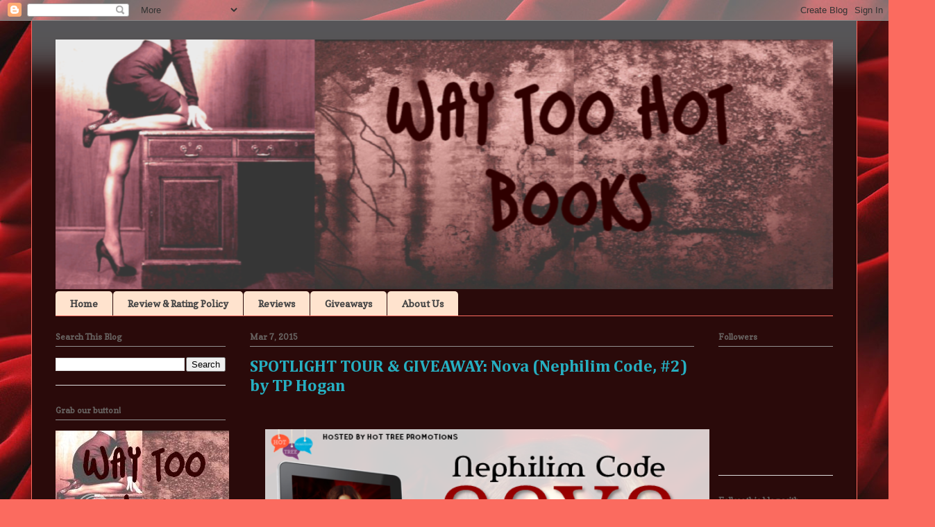

--- FILE ---
content_type: text/html; charset=UTF-8
request_url: https://waytoohotbooks.blogspot.com/2015/03/spotlight-tour-giveaway-nova-nephilim.html
body_size: 24906
content:
<!DOCTYPE html>
<html class='v2' dir='ltr' lang='en'>
<head>
<link href='https://www.blogger.com/static/v1/widgets/335934321-css_bundle_v2.css' rel='stylesheet' type='text/css'/>
<meta content='width=1100' name='viewport'/>
<meta content='text/html; charset=UTF-8' http-equiv='Content-Type'/>
<meta content='blogger' name='generator'/>
<link href='https://waytoohotbooks.blogspot.com/favicon.ico' rel='icon' type='image/x-icon'/>
<link href='http://waytoohotbooks.blogspot.com/2015/03/spotlight-tour-giveaway-nova-nephilim.html' rel='canonical'/>
<link rel="alternate" type="application/atom+xml" title="Way Too Hot Books - Atom" href="https://waytoohotbooks.blogspot.com/feeds/posts/default" />
<link rel="alternate" type="application/rss+xml" title="Way Too Hot Books - RSS" href="https://waytoohotbooks.blogspot.com/feeds/posts/default?alt=rss" />
<link rel="service.post" type="application/atom+xml" title="Way Too Hot Books - Atom" href="https://www.blogger.com/feeds/1728329635308512703/posts/default" />

<link rel="alternate" type="application/atom+xml" title="Way Too Hot Books - Atom" href="https://waytoohotbooks.blogspot.com/feeds/9213698570599537874/comments/default" />
<!--Can't find substitution for tag [blog.ieCssRetrofitLinks]-->
<link href='https://blogger.googleusercontent.com/img/b/R29vZ2xl/AVvXsEjjtzO6AiGfEWOCPcA-v6J5vJ3I9cNewOGCyvrThyWtL15BHumGGl3QKK-7dsyBBPdPxJ7AhXY1-jtO-EViDSefd12jwAiukYyRsoVgH3XVNJR8iS9SVDEo_p-5q7xwKATTvqWxVJ4FOUo/s1600/Nova+tour+banner.png' rel='image_src'/>
<meta content='http://waytoohotbooks.blogspot.com/2015/03/spotlight-tour-giveaway-nova-nephilim.html' property='og:url'/>
<meta content='SPOTLIGHT TOUR &amp; GIVEAWAY: Nova (Nephilim Code, #2) by TP Hogan' property='og:title'/>
<meta content='        Nova - The created Nephilim    Title:  Nova   Author:  TP Hogan   Series:  Nephilim Code   Genre:  Urban Fantasy   Release Date:  Ma...' property='og:description'/>
<meta content='https://blogger.googleusercontent.com/img/b/R29vZ2xl/AVvXsEjjtzO6AiGfEWOCPcA-v6J5vJ3I9cNewOGCyvrThyWtL15BHumGGl3QKK-7dsyBBPdPxJ7AhXY1-jtO-EViDSefd12jwAiukYyRsoVgH3XVNJR8iS9SVDEo_p-5q7xwKATTvqWxVJ4FOUo/w1200-h630-p-k-no-nu/Nova+tour+banner.png' property='og:image'/>
<title>Way Too Hot Books: SPOTLIGHT TOUR & GIVEAWAY: Nova (Nephilim Code, #2) by TP Hogan</title>
<style type='text/css'>@font-face{font-family:'Cambria';font-style:normal;font-weight:700;font-display:swap;src:url(//fonts.gstatic.com/l/font?kit=GFDvWAB9jnWLT-HIIwkuu7V4NSY7WWA&skey=5202a3b6f5388b49&v=v18)format('woff2');unicode-range:U+0000-00FF,U+0131,U+0152-0153,U+02BB-02BC,U+02C6,U+02DA,U+02DC,U+0304,U+0308,U+0329,U+2000-206F,U+20AC,U+2122,U+2191,U+2193,U+2212,U+2215,U+FEFF,U+FFFD;}@font-face{font-family:'Copse';font-style:normal;font-weight:400;font-display:swap;src:url(//fonts.gstatic.com/s/copse/v16/11hPGpDKz1rGb3dkFEmDUq-B.woff2)format('woff2');unicode-range:U+0000-00FF,U+0131,U+0152-0153,U+02BB-02BC,U+02C6,U+02DA,U+02DC,U+0304,U+0308,U+0329,U+2000-206F,U+20AC,U+2122,U+2191,U+2193,U+2212,U+2215,U+FEFF,U+FFFD;}@font-face{font-family:'Pacifico';font-style:normal;font-weight:400;font-display:swap;src:url(//fonts.gstatic.com/s/pacifico/v23/FwZY7-Qmy14u9lezJ-6K6MmBp0u-zK4.woff2)format('woff2');unicode-range:U+0460-052F,U+1C80-1C8A,U+20B4,U+2DE0-2DFF,U+A640-A69F,U+FE2E-FE2F;}@font-face{font-family:'Pacifico';font-style:normal;font-weight:400;font-display:swap;src:url(//fonts.gstatic.com/s/pacifico/v23/FwZY7-Qmy14u9lezJ-6D6MmBp0u-zK4.woff2)format('woff2');unicode-range:U+0301,U+0400-045F,U+0490-0491,U+04B0-04B1,U+2116;}@font-face{font-family:'Pacifico';font-style:normal;font-weight:400;font-display:swap;src:url(//fonts.gstatic.com/s/pacifico/v23/FwZY7-Qmy14u9lezJ-6I6MmBp0u-zK4.woff2)format('woff2');unicode-range:U+0102-0103,U+0110-0111,U+0128-0129,U+0168-0169,U+01A0-01A1,U+01AF-01B0,U+0300-0301,U+0303-0304,U+0308-0309,U+0323,U+0329,U+1EA0-1EF9,U+20AB;}@font-face{font-family:'Pacifico';font-style:normal;font-weight:400;font-display:swap;src:url(//fonts.gstatic.com/s/pacifico/v23/FwZY7-Qmy14u9lezJ-6J6MmBp0u-zK4.woff2)format('woff2');unicode-range:U+0100-02BA,U+02BD-02C5,U+02C7-02CC,U+02CE-02D7,U+02DD-02FF,U+0304,U+0308,U+0329,U+1D00-1DBF,U+1E00-1E9F,U+1EF2-1EFF,U+2020,U+20A0-20AB,U+20AD-20C0,U+2113,U+2C60-2C7F,U+A720-A7FF;}@font-face{font-family:'Pacifico';font-style:normal;font-weight:400;font-display:swap;src:url(//fonts.gstatic.com/s/pacifico/v23/FwZY7-Qmy14u9lezJ-6H6MmBp0u-.woff2)format('woff2');unicode-range:U+0000-00FF,U+0131,U+0152-0153,U+02BB-02BC,U+02C6,U+02DA,U+02DC,U+0304,U+0308,U+0329,U+2000-206F,U+20AC,U+2122,U+2191,U+2193,U+2212,U+2215,U+FEFF,U+FFFD;}</style>
<style id='page-skin-1' type='text/css'><!--
/*
-----------------------------------------------
Blogger Template Style
Name:     Ethereal
Designer: Jason Morrow
URL:      jasonmorrow.etsy.com
----------------------------------------------- */
/* Content
----------------------------------------------- */
body {
font: normal normal 14px Georgia, Utopia, 'Palatino Linotype', Palatino, serif;
color: #f8bebe;
background: #fb6b5f url(//3.bp.blogspot.com/-HlUc5bIK-qc/UNeAm8U2w6I/AAAAAAAAAyc/J2yNB90M8K8/s0/red-fabrics-backgrounds-wallpapers.jpg) repeat scroll top left;
}
html body .content-outer {
min-width: 0;
max-width: 100%;
width: 100%;
}
a:link {
text-decoration: none;
color: #26bed2;
}
a:visited {
text-decoration: none;
color: #569284;
}
a:hover {
text-decoration: underline;
color: #84cad4;
}
.main-inner {
padding-top: 15px;
}
.body-fauxcolumn-outer {
background: transparent none repeat-x scroll top center;
}
.content-fauxcolumns .fauxcolumn-inner {
background: #2a0a0a url(//www.blogblog.com/1kt/ethereal/bird-2toned-blue-fade.png) repeat-x scroll top left;
border-left: 1px solid #fb6b5f;
border-right: 1px solid #fb6b5f;
}
/* Flexible Background
----------------------------------------------- */
.content-fauxcolumn-outer .fauxborder-left {
width: 100%;
padding-left: 300px;
margin-left: -300px;
background-color: transparent;
background-image: none;
background-repeat: no-repeat;
background-position: left top;
}
.content-fauxcolumn-outer .fauxborder-right {
margin-right: -299px;
width: 299px;
background-color: transparent;
background-image: none;
background-repeat: no-repeat;
background-position: right top;
}
/* Columns
----------------------------------------------- */
.content-inner {
padding: 0;
}
/* Header
----------------------------------------------- */
.header-inner {
padding: 27px 0 3px;
}
.header-inner .section {
margin: 0 35px;
}
.Header h1 {
font: normal bold 70px Pacifico;
color: #a10808;
}
.Header h1 a {
color: #a10808;
}
.Header .description {
font-size: 115%;
color: #a10808;
}
.header-inner .Header .titlewrapper,
.header-inner .Header .descriptionwrapper {
padding-left: 0;
padding-right: 0;
margin-bottom: 0;
}
/* Tabs
----------------------------------------------- */
.tabs-outer {
position: relative;
background: transparent;
}
.tabs-cap-top, .tabs-cap-bottom {
position: absolute;
width: 100%;
}
.tabs-cap-bottom {
bottom: 0;
}
.tabs-inner {
padding: 0;
}
.tabs-inner .section {
margin: 0 35px;
}
*+html body .tabs-inner .widget li {
padding: 1px;
}
.PageList {
border-bottom: 1px solid #fb6b5f;
}
.tabs-inner .widget li.selected a,
.tabs-inner .widget li a:hover {
position: relative;
-moz-border-radius-topleft: 5px;
-moz-border-radius-topright: 5px;
-webkit-border-top-left-radius: 5px;
-webkit-border-top-right-radius: 5px;
-goog-ms-border-top-left-radius: 5px;
-goog-ms-border-top-right-radius: 5px;
border-top-left-radius: 5px;
border-top-right-radius: 5px;
background: #ffa98c none ;
color: #ffffff;
}
.tabs-inner .widget li a {
display: inline-block;
margin: 0;
margin-right: 1px;
padding: .65em 1.5em;
font: normal bold 14px Copse;
color: #444444;
background-color: #ffe3ce;
-moz-border-radius-topleft: 5px;
-moz-border-radius-topright: 5px;
-webkit-border-top-left-radius: 5px;
-webkit-border-top-right-radius: 5px;
-goog-ms-border-top-left-radius: 5px;
-goog-ms-border-top-right-radius: 5px;
border-top-left-radius: 5px;
border-top-right-radius: 5px;
}
/* Headings
----------------------------------------------- */
h2 {
font: normal bold 12px Copse;
color: #686462;
}
/* Widgets
----------------------------------------------- */
.main-inner .column-left-inner {
padding: 0 0 0 20px;
}
.main-inner .column-left-inner .section {
margin-right: 0;
}
.main-inner .column-right-inner {
padding: 0 20px 0 0;
}
.main-inner .column-right-inner .section {
margin-left: 0;
}
.main-inner .section {
padding: 0;
}
.main-inner .widget {
padding: 0 0 15px;
margin: 20px 0;
border-bottom: 1px solid #dedede;
}
.main-inner .widget h2 {
margin: 0;
padding: .6em 0 .5em;
}
.footer-inner .widget h2 {
padding: 0 0 .4em;
}
.main-inner .widget h2 + div, .footer-inner .widget h2 + div {
padding-top: 15px;
}
.main-inner .widget .widget-content {
margin: 0;
padding: 15px 0 0;
}
.main-inner .widget ul, .main-inner .widget #ArchiveList ul.flat {
margin: -15px -15px -15px;
padding: 0;
list-style: none;
}
.main-inner .sidebar .widget h2 {
border-bottom: 1px solid #929191;
}
.main-inner .widget #ArchiveList {
margin: -15px 0 0;
}
.main-inner .widget ul li, .main-inner .widget #ArchiveList ul.flat li {
padding: .5em 15px;
text-indent: 0;
}
.main-inner .widget #ArchiveList ul li {
padding-top: .25em;
padding-bottom: .25em;
}
.main-inner .widget ul li:first-child, .main-inner .widget #ArchiveList ul.flat li:first-child {
border-top: none;
}
.main-inner .widget ul li:last-child, .main-inner .widget #ArchiveList ul.flat li:last-child {
border-bottom: none;
}
.main-inner .widget .post-body ul {
padding: 0 2.5em;
margin: .5em 0;
list-style: disc;
}
.main-inner .widget .post-body ul li {
padding: 0.25em 0;
margin-bottom: .25em;
color: #f8bebe;
border: none;
}
.footer-inner .widget ul {
padding: 0;
list-style: none;
}
.widget .zippy {
color: #ab2422;
}
/* Posts
----------------------------------------------- */
.main.section {
margin: 0 20px;
}
body .main-inner .Blog {
padding: 0;
background-color: transparent;
border: none;
}
.main-inner .widget h2.date-header {
border-bottom: 1px solid #929191;
}
.date-outer {
position: relative;
margin: 15px 0 20px;
}
.date-outer:first-child {
margin-top: 0;
}
.date-posts {
clear: both;
}
.post-outer, .inline-ad {
border-bottom: 1px solid #dedede;
padding: 30px 0;
}
.post-outer {
padding-bottom: 10px;
}
.post-outer:first-child {
padding-top: 0;
border-top: none;
}
.post-outer:last-child, .inline-ad:last-child {
border-bottom: none;
}
.post-body img {
padding: 8px;
}
h3.post-title, h4 {
font: normal bold 24px Cambria;
color: #26afc1;
}
h3.post-title a {
font: normal bold 24px Cambria;
color: #26afc1;
text-decoration: none;
}
h3.post-title a:hover {
color: #84cad4;
text-decoration: underline;
}
.post-header {
margin: 0 0 1.5em;
}
.post-body {
line-height: 1.4;
}
.post-footer {
margin: 1.5em 0 0;
}
#blog-pager {
padding: 15px;
}
.blog-feeds, .post-feeds {
margin: 1em 0;
text-align: center;
}
.post-outer .comments {
margin-top: 2em;
}
/* Comments
----------------------------------------------- */
.comments .comments-content .icon.blog-author {
background-repeat: no-repeat;
background-image: url([data-uri]);
}
.comments .comments-content .loadmore a {
background: #2a0a0a url(//www.blogblog.com/1kt/ethereal/bird-2toned-blue-fade.png) repeat-x scroll top left;
}
.comments .comments-content .loadmore a {
border-top: 1px solid #929191;
border-bottom: 1px solid #929191;
}
.comments .comment-thread.inline-thread {
background: #2a0a0a url(//www.blogblog.com/1kt/ethereal/bird-2toned-blue-fade.png) repeat-x scroll top left;
}
.comments .continue {
border-top: 2px solid #929191;
}
/* Footer
----------------------------------------------- */
.footer-inner {
padding: 30px 0;
overflow: hidden;
}
/* Mobile
----------------------------------------------- */
body.mobile  {
background-size: auto
}
.mobile .body-fauxcolumn-outer {
background: ;
}
.mobile .content-fauxcolumns .fauxcolumn-inner {
opacity: 0.75;
}
.mobile .content-fauxcolumn-outer .fauxborder-right {
margin-right: 0;
}
.mobile-link-button {
background-color: #ffa98c;
}
.mobile-link-button a:link, .mobile-link-button a:visited {
color: #ffffff;
}
.mobile-index-contents {
color: #444444;
}
.mobile .body-fauxcolumn-outer {
background-size: 100% auto;
}
.mobile .mobile-date-outer {
border-bottom: transparent;
}
.mobile .PageList {
border-bottom: none;
}
.mobile .tabs-inner .section {
margin: 0;
}
.mobile .tabs-inner .PageList .widget-content {
background: #ffa98c none;
color: #ffffff;
}
.mobile .tabs-inner .PageList .widget-content .pagelist-arrow {
border-left: 1px solid #ffffff;
}
.mobile .footer-inner {
overflow: visible;
}
body.mobile .AdSense {
margin: 0 -10px;
}

--></style>
<style id='template-skin-1' type='text/css'><!--
body {
min-width: 1190px;
}
.content-outer, .content-fauxcolumn-outer, .region-inner {
min-width: 1190px;
max-width: 1190px;
_width: 1190px;
}
.main-inner .columns {
padding-left: 280px;
padding-right: 200px;
}
.main-inner .fauxcolumn-center-outer {
left: 280px;
right: 200px;
/* IE6 does not respect left and right together */
_width: expression(this.parentNode.offsetWidth -
parseInt("280px") -
parseInt("200px") + 'px');
}
.main-inner .fauxcolumn-left-outer {
width: 280px;
}
.main-inner .fauxcolumn-right-outer {
width: 200px;
}
.main-inner .column-left-outer {
width: 280px;
right: 100%;
margin-left: -280px;
}
.main-inner .column-right-outer {
width: 200px;
margin-right: -200px;
}
#layout {
min-width: 0;
}
#layout .content-outer {
min-width: 0;
width: 800px;
}
#layout .region-inner {
min-width: 0;
width: auto;
}
body#layout div.add_widget {
padding: 8px;
}
body#layout div.add_widget a {
margin-left: 32px;
}
--></style>
<style>
    body {background-image:url(\/\/3.bp.blogspot.com\/-HlUc5bIK-qc\/UNeAm8U2w6I\/AAAAAAAAAyc\/J2yNB90M8K8\/s0\/red-fabrics-backgrounds-wallpapers.jpg);}
    
@media (max-width: 200px) { body {background-image:url(\/\/3.bp.blogspot.com\/-HlUc5bIK-qc\/UNeAm8U2w6I\/AAAAAAAAAyc\/J2yNB90M8K8\/w200\/red-fabrics-backgrounds-wallpapers.jpg);}}
@media (max-width: 400px) and (min-width: 201px) { body {background-image:url(\/\/3.bp.blogspot.com\/-HlUc5bIK-qc\/UNeAm8U2w6I\/AAAAAAAAAyc\/J2yNB90M8K8\/w400\/red-fabrics-backgrounds-wallpapers.jpg);}}
@media (max-width: 800px) and (min-width: 401px) { body {background-image:url(\/\/3.bp.blogspot.com\/-HlUc5bIK-qc\/UNeAm8U2w6I\/AAAAAAAAAyc\/J2yNB90M8K8\/w800\/red-fabrics-backgrounds-wallpapers.jpg);}}
@media (max-width: 1200px) and (min-width: 801px) { body {background-image:url(\/\/3.bp.blogspot.com\/-HlUc5bIK-qc\/UNeAm8U2w6I\/AAAAAAAAAyc\/J2yNB90M8K8\/w1200\/red-fabrics-backgrounds-wallpapers.jpg);}}
/* Last tag covers anything over one higher than the previous max-size cap. */
@media (min-width: 1201px) { body {background-image:url(\/\/3.bp.blogspot.com\/-HlUc5bIK-qc\/UNeAm8U2w6I\/AAAAAAAAAyc\/J2yNB90M8K8\/w1600\/red-fabrics-backgrounds-wallpapers.jpg);}}
  </style>
<link href='https://www.blogger.com/dyn-css/authorization.css?targetBlogID=1728329635308512703&amp;zx=e53d5b10-b222-44e7-a66e-6056b9934099' media='none' onload='if(media!=&#39;all&#39;)media=&#39;all&#39;' rel='stylesheet'/><noscript><link href='https://www.blogger.com/dyn-css/authorization.css?targetBlogID=1728329635308512703&amp;zx=e53d5b10-b222-44e7-a66e-6056b9934099' rel='stylesheet'/></noscript>
<meta name='google-adsense-platform-account' content='ca-host-pub-1556223355139109'/>
<meta name='google-adsense-platform-domain' content='blogspot.com'/>

</head>
<body class='loading variant-hummingBirds2'>
<div class='navbar section' id='navbar' name='Navbar'><div class='widget Navbar' data-version='1' id='Navbar1'><script type="text/javascript">
    function setAttributeOnload(object, attribute, val) {
      if(window.addEventListener) {
        window.addEventListener('load',
          function(){ object[attribute] = val; }, false);
      } else {
        window.attachEvent('onload', function(){ object[attribute] = val; });
      }
    }
  </script>
<div id="navbar-iframe-container"></div>
<script type="text/javascript" src="https://apis.google.com/js/platform.js"></script>
<script type="text/javascript">
      gapi.load("gapi.iframes:gapi.iframes.style.bubble", function() {
        if (gapi.iframes && gapi.iframes.getContext) {
          gapi.iframes.getContext().openChild({
              url: 'https://www.blogger.com/navbar/1728329635308512703?po\x3d9213698570599537874\x26origin\x3dhttps://waytoohotbooks.blogspot.com',
              where: document.getElementById("navbar-iframe-container"),
              id: "navbar-iframe"
          });
        }
      });
    </script><script type="text/javascript">
(function() {
var script = document.createElement('script');
script.type = 'text/javascript';
script.src = '//pagead2.googlesyndication.com/pagead/js/google_top_exp.js';
var head = document.getElementsByTagName('head')[0];
if (head) {
head.appendChild(script);
}})();
</script>
</div></div>
<div class='body-fauxcolumns'>
<div class='fauxcolumn-outer body-fauxcolumn-outer'>
<div class='cap-top'>
<div class='cap-left'></div>
<div class='cap-right'></div>
</div>
<div class='fauxborder-left'>
<div class='fauxborder-right'></div>
<div class='fauxcolumn-inner'>
</div>
</div>
<div class='cap-bottom'>
<div class='cap-left'></div>
<div class='cap-right'></div>
</div>
</div>
</div>
<div class='content'>
<div class='content-fauxcolumns'>
<div class='fauxcolumn-outer content-fauxcolumn-outer'>
<div class='cap-top'>
<div class='cap-left'></div>
<div class='cap-right'></div>
</div>
<div class='fauxborder-left'>
<div class='fauxborder-right'></div>
<div class='fauxcolumn-inner'>
</div>
</div>
<div class='cap-bottom'>
<div class='cap-left'></div>
<div class='cap-right'></div>
</div>
</div>
</div>
<div class='content-outer'>
<div class='content-cap-top cap-top'>
<div class='cap-left'></div>
<div class='cap-right'></div>
</div>
<div class='fauxborder-left content-fauxborder-left'>
<div class='fauxborder-right content-fauxborder-right'></div>
<div class='content-inner'>
<header>
<div class='header-outer'>
<div class='header-cap-top cap-top'>
<div class='cap-left'></div>
<div class='cap-right'></div>
</div>
<div class='fauxborder-left header-fauxborder-left'>
<div class='fauxborder-right header-fauxborder-right'></div>
<div class='region-inner header-inner'>
<div class='header section' id='header' name='Header'><div class='widget Header' data-version='1' id='Header1'>
<div id='header-inner'>
<a href='https://waytoohotbooks.blogspot.com/' style='display: block'>
<img alt='Way Too Hot Books' height='360px; ' id='Header1_headerimg' src='https://blogger.googleusercontent.com/img/b/R29vZ2xl/AVvXsEiE5JO0N2oXzFY4O2VXf4MtzX6Kyy5GuzmTvqiS6FSN3UJb_9x9D7wKDIuiz_rfMbo4JuJKPM01DIVL_0yOygrfL2J264PiG8rA9mgO2fYCYyozJoNIjfKDDqyPCYmcKd8Rs5xFha7YYg5j/s1600/zaglavlje+novo2.png' style='display: block' width='1120px; '/>
</a>
</div>
</div></div>
</div>
</div>
<div class='header-cap-bottom cap-bottom'>
<div class='cap-left'></div>
<div class='cap-right'></div>
</div>
</div>
</header>
<div class='tabs-outer'>
<div class='tabs-cap-top cap-top'>
<div class='cap-left'></div>
<div class='cap-right'></div>
</div>
<div class='fauxborder-left tabs-fauxborder-left'>
<div class='fauxborder-right tabs-fauxborder-right'></div>
<div class='region-inner tabs-inner'>
<div class='tabs section' id='crosscol' name='Cross-Column'><div class='widget PageList' data-version='1' id='PageList1'>
<h2>Pages</h2>
<div class='widget-content'>
<ul>
<li>
<a href='https://waytoohotbooks.blogspot.com/'>Home</a>
</li>
<li>
<a href='https://waytoohotbooks.blogspot.com/p/review-rating-policy.html'>Review & Rating Policy</a>
</li>
<li>
<a href='https://waytoohotbooks.blogspot.com/p/reviews.html'>Reviews</a>
</li>
<li>
<a href='https://waytoohotbooks.blogspot.com/p/giveaways.html'>Giveaways</a>
</li>
<li>
<a href='https://waytoohotbooks.blogspot.com/p/about-us.html'>About Us</a>
</li>
</ul>
<div class='clear'></div>
</div>
</div></div>
<div class='tabs no-items section' id='crosscol-overflow' name='Cross-Column 2'></div>
</div>
</div>
<div class='tabs-cap-bottom cap-bottom'>
<div class='cap-left'></div>
<div class='cap-right'></div>
</div>
</div>
<div class='main-outer'>
<div class='main-cap-top cap-top'>
<div class='cap-left'></div>
<div class='cap-right'></div>
</div>
<div class='fauxborder-left main-fauxborder-left'>
<div class='fauxborder-right main-fauxborder-right'></div>
<div class='region-inner main-inner'>
<div class='columns fauxcolumns'>
<div class='fauxcolumn-outer fauxcolumn-center-outer'>
<div class='cap-top'>
<div class='cap-left'></div>
<div class='cap-right'></div>
</div>
<div class='fauxborder-left'>
<div class='fauxborder-right'></div>
<div class='fauxcolumn-inner'>
</div>
</div>
<div class='cap-bottom'>
<div class='cap-left'></div>
<div class='cap-right'></div>
</div>
</div>
<div class='fauxcolumn-outer fauxcolumn-left-outer'>
<div class='cap-top'>
<div class='cap-left'></div>
<div class='cap-right'></div>
</div>
<div class='fauxborder-left'>
<div class='fauxborder-right'></div>
<div class='fauxcolumn-inner'>
</div>
</div>
<div class='cap-bottom'>
<div class='cap-left'></div>
<div class='cap-right'></div>
</div>
</div>
<div class='fauxcolumn-outer fauxcolumn-right-outer'>
<div class='cap-top'>
<div class='cap-left'></div>
<div class='cap-right'></div>
</div>
<div class='fauxborder-left'>
<div class='fauxborder-right'></div>
<div class='fauxcolumn-inner'>
</div>
</div>
<div class='cap-bottom'>
<div class='cap-left'></div>
<div class='cap-right'></div>
</div>
</div>
<!-- corrects IE6 width calculation -->
<div class='columns-inner'>
<div class='column-center-outer'>
<div class='column-center-inner'>
<div class='main section' id='main' name='Main'><div class='widget Blog' data-version='1' id='Blog1'>
<div class='blog-posts hfeed'>

          <div class="date-outer">
        
<h2 class='date-header'><span>Mar 7, 2015</span></h2>

          <div class="date-posts">
        
<div class='post-outer'>
<div class='post hentry uncustomized-post-template' itemprop='blogPost' itemscope='itemscope' itemtype='http://schema.org/BlogPosting'>
<meta content='https://blogger.googleusercontent.com/img/b/R29vZ2xl/AVvXsEjjtzO6AiGfEWOCPcA-v6J5vJ3I9cNewOGCyvrThyWtL15BHumGGl3QKK-7dsyBBPdPxJ7AhXY1-jtO-EViDSefd12jwAiukYyRsoVgH3XVNJR8iS9SVDEo_p-5q7xwKATTvqWxVJ4FOUo/s1600/Nova+tour+banner.png' itemprop='image_url'/>
<meta content='1728329635308512703' itemprop='blogId'/>
<meta content='9213698570599537874' itemprop='postId'/>
<a name='9213698570599537874'></a>
<h3 class='post-title entry-title' itemprop='name'>
SPOTLIGHT TOUR & GIVEAWAY: Nova (Nephilim Code, #2) by TP Hogan
</h3>
<div class='post-header'>
<div class='post-header-line-1'></div>
</div>
<div class='post-body entry-content' id='post-body-9213698570599537874' itemprop='description articleBody'>
<div class="separator" style="clear: both; text-align: center;">
<a href="https://blogger.googleusercontent.com/img/b/R29vZ2xl/AVvXsEil78jbZadNq5ghF4v6xSCpBAQEhUxsKu46iTCoxrRTcUA_6MoEQJ1hTFn4Fr70W3pjOa4S8SpF7S9ZE1WsXs_OkJbN3rrApNVODgq0fDmKdAbnV2NTOF4UpDYGPcEHu_ma3T6P4C8Zp9U/s1600/TP+Hogan+tour+banner.jpg" imageanchor="1" style="margin-left: 1em; margin-right: 1em;"><span style="font-family: inherit;"></span></a></div>
<div class="separator" style="clear: both; text-align: center;">
</div>
<div style="text-align: center;">
<div class="separator" style="clear: both; text-align: center;">
<a href="https://blogger.googleusercontent.com/img/b/R29vZ2xl/AVvXsEjjtzO6AiGfEWOCPcA-v6J5vJ3I9cNewOGCyvrThyWtL15BHumGGl3QKK-7dsyBBPdPxJ7AhXY1-jtO-EViDSefd12jwAiukYyRsoVgH3XVNJR8iS9SVDEo_p-5q7xwKATTvqWxVJ4FOUo/s1600/Nova+tour+banner.png" imageanchor="1" style="margin-left: 1em; margin-right: 1em;"><img border="0" height="300" src="https://blogger.googleusercontent.com/img/b/R29vZ2xl/AVvXsEjjtzO6AiGfEWOCPcA-v6J5vJ3I9cNewOGCyvrThyWtL15BHumGGl3QKK-7dsyBBPdPxJ7AhXY1-jtO-EViDSefd12jwAiukYyRsoVgH3XVNJR8iS9SVDEo_p-5q7xwKATTvqWxVJ4FOUo/s1600/Nova+tour+banner.png" width="640" /></a></div>
<br />
<span style="color: #cc0000; font-size: x-large;"><b>Nova - The created Nephilim</b></span></div>
<div style="text-align: center;">
<b><span style="color: #cc0000;"><br /></span></b>
<b><span style="color: #cc0000;">Title:</span></b> <span style="font-weight: normal;">Nova</span></div>
<div style="text-align: center;">
<span style="color: #cc0000;"><b>Author:</b></span>&nbsp;TP Hogan</div>
<div style="text-align: center;">
<span style="color: #cc0000;"><b>Series:</b></span> Nephilim Code</div>
<div style="text-align: center;">
<b><span style="color: #cc0000;">Genre:</span></b> Urban Fantasy</div>
<div style="text-align: center;">
<b><span style="color: #cc0000;">Release Date:</span></b> March 7, 2015</div>
<div class="separator" style="clear: both; text-align: center;">
<br /></div>
<div class="separator" style="clear: both; text-align: center;">
<a href="https://www.goodreads.com/book/show/24736028-nova" style="margin-left: 1em; margin-right: 1em;" target="_blank"><img alt=" Add to Goodreads" border="0" src="https://blogger.googleusercontent.com/img/b/R29vZ2xl/AVvXsEihkcWczlPRm5G4-_Zijv0SMNYXm3A00lJngd9J7KLBtHf1KKuGG45sUMK23WNaVyzf9DpNdrBnEB4sfzEm-lMzjfEdwQjsrEcPiJDT-J7KUjr_QIVTScUfBnyVygtIyhdgbGsGIEyZJqU/s1600/goodreads.png" /></a></div>
<div style="text-align: center;">
<br /></div>
<div class="separator" style="clear: both; text-align: center;">
<a href="https://blogger.googleusercontent.com/img/b/R29vZ2xl/AVvXsEhd3KJzZI6tE274ta5HIHEiMQ_eeAqywzEzvyARYeK5-IjganPqTWVjzrvE0aIkyjW257LEGvSxzfLY623AOQKEDM6Nh5Tv0k-vGvC7MPlkS97gw5AAqMBb8iT2mgQ7ROqgnL3CLdwyaBE/s1600/Nova+front+cover.jpg" imageanchor="1" style="margin-left: 1em; margin-right: 1em;"><img border="0" height="400" src="https://blogger.googleusercontent.com/img/b/R29vZ2xl/AVvXsEhd3KJzZI6tE274ta5HIHEiMQ_eeAqywzEzvyARYeK5-IjganPqTWVjzrvE0aIkyjW257LEGvSxzfLY623AOQKEDM6Nh5Tv0k-vGvC7MPlkS97gw5AAqMBb8iT2mgQ7ROqgnL3CLdwyaBE/s1600/Nova+front+cover.jpg" width="247" /></a></div>
<div style="text-align: center;">
<br /></div>
<div class="separator" style="clear: both; text-align: center;">
</div>
<h4 style="clear: both; text-align: center;">
</h4>
<a name="more"></a><span style="font-family: inherit;"><span style="background-color: white; font-size: 13px; vertical-align: baseline; white-space: pre-wrap;"><br /></span> </span><br />
<div class="separator" style="clear: both; text-align: center;">
<a href="https://blogger.googleusercontent.com/img/b/R29vZ2xl/AVvXsEjgYcAC0yEylaTKpmcOHQEyboc0at-w4KOEsNNbjjwFbpNN4FqOCHxWPjetrJM5HqGZAgMpXbIsKtwjsJRzP1AvEMf2e8F8O-fOFKd3uk31MliDb6kVVynO8ixQrrev7wQKmrUw-k6otAY/s1600/Shattered+teaser.jpg" imageanchor="1" style="margin-left: 1em; margin-right: 1em;"><span style="font-family: inherit;"></span></a></div>
<div class="separator" style="clear: both; text-align: center;">
<a href="https://blogger.googleusercontent.com/img/b/R29vZ2xl/AVvXsEjeIhi9HS8nvKJUZO2GrEMICH0OBOw-KVV-jtf0zsllno3OXRXveEUzfhByObFkjXOtp-v7hpLdoGz4hyphenhyphenTxuPKyMVz-L6qYbR716hOeOEKDvTKO5FO9ALancWJCV33D3mCDy3V1AW4oDL4/s1600/Synopsis.png" imageanchor="1" style="margin-left: 1em; margin-right: 1em;"><img border="0" height="61" src="https://blogger.googleusercontent.com/img/b/R29vZ2xl/AVvXsEjeIhi9HS8nvKJUZO2GrEMICH0OBOw-KVV-jtf0zsllno3OXRXveEUzfhByObFkjXOtp-v7hpLdoGz4hyphenhyphenTxuPKyMVz-L6qYbR716hOeOEKDvTKO5FO9ALancWJCV33D3mCDy3V1AW4oDL4/s1600/Synopsis.png" width="200" /></a></div>
<div class="separator" style="clear: both; text-align: center;">
<span style="font-family: inherit;"><br /></span></div>
<div class="separator" style="clear: both;">
Nephilim walk among us. Descendants of Angels who just want to live their lives without humans knowing they exist. Some of them anyway. Then there are the ones who want to rule over us. Like in the days of old, they want to be considered our &#8216;gods&#8217;.</div>
<div class="separator" style="clear: both;">
<br /></div>
<div class="separator" style="clear: both;">
My name is Nova Quinn. I&#8217;m a photographer... and human.&nbsp;</div>
<div class="separator" style="clear: both;">
Well, I was.</div>
<div class="separator" style="clear: both;">
<br /></div>
<div class="separator" style="clear: both;">
Now I&#8217;m fighting for my life. I wasn&#8217;t supposed to survive but I did. Caught in a world where &#8216;superhuman&#8217; abilities are normal, it&#8217;s hard enough trying to get a grip on this new reality. But when the other side shows up and wants to use my genetics for their experiments, suddenly it&#8217;s no longer enough to know Nephilim exist&#8230;I have to be one.</div>
<div class="separator" style="clear: both;">
<br /></div>
<div class="separator" style="clear: both;">
My name is Nova Quinn.</div>
<div class="separator" style="clear: both;">
</div>
<div class="separator" style="clear: both;">
And I&#8217;m the created Nephilim.</div>
<div class="separator" style="clear: both;">
<br /></div>
<div class="separator" style="clear: both; text-align: center;">
<a href="https://blogger.googleusercontent.com/img/b/R29vZ2xl/AVvXsEh6v2mSvZ7Gclj_6K2zxJwWoReRaniwLbRmLP8SQCuOuDwcfKoKttPvDKa-AT4YLfWFbYHCA1t4_SsYywct3OyZsLZqzU8qoRXPKBBXbZFyje989ARan6Q2wNcxb-HCF3hiomeKorQP5Cc/s1600/Buy+Links.png" imageanchor="1" style="margin-left: 1em; margin-right: 1em;"><img border="0" height="61" src="https://blogger.googleusercontent.com/img/b/R29vZ2xl/AVvXsEh6v2mSvZ7Gclj_6K2zxJwWoReRaniwLbRmLP8SQCuOuDwcfKoKttPvDKa-AT4YLfWFbYHCA1t4_SsYywct3OyZsLZqzU8qoRXPKBBXbZFyje989ARan6Q2wNcxb-HCF3hiomeKorQP5Cc/s1600/Buy+Links.png" width="200" /></a></div>
<div class="separator" style="clear: both; text-align: center;">
<br /></div>
<div class="separator" style="clear: both; text-align: center;">
<span style="font-size: large;"><a href="http://amzn.com/B00TUIPIJQ" target="_blank">Amazon US</a> | <a href="http://www.amazon.co.uk/dp/B00TUIPIJQ" target="_blank">Amazon UK</a> | <a href="http://www.amazon.com.au/dp/B00TUIPIJQ" target="_blank">Amazon AU</a></span></div>
<div class="separator" style="clear: both;">
<br /></div>
<div class="separator" style="clear: both; text-align: center;">
</div>
<div class="separator" style="clear: both; text-align: center;">
<a href="https://blogger.googleusercontent.com/img/b/R29vZ2xl/AVvXsEiBBCE7c8DcIYn3SgRqYZvcaLciK93N2lNsN7ZzEspGe1CzCxPqijuERFrJmbGtmVNBuGK5KkptdhM7gbPTr_bvaFQMmS5hUr6lb1SZifd2wQ61bC5_ymL5XceHLeHM8qKr9i6PUtvfgCY/s1600/1.+Angel+Type+Superpowers+-+Nova.jpg" imageanchor="1" style="margin-left: 1em; margin-right: 1em;"><img border="0" height="640" src="https://blogger.googleusercontent.com/img/b/R29vZ2xl/AVvXsEiBBCE7c8DcIYn3SgRqYZvcaLciK93N2lNsN7ZzEspGe1CzCxPqijuERFrJmbGtmVNBuGK5KkptdhM7gbPTr_bvaFQMmS5hUr6lb1SZifd2wQ61bC5_ymL5XceHLeHM8qKr9i6PUtvfgCY/s1600/1.+Angel+Type+Superpowers+-+Nova.jpg" width="546" /></a></div>
<div class="separator" style="clear: both; text-align: center;">
<br /></div>
<div class="separator" style="clear: both; text-align: center;">
<br /></div>
<div class="separator" style="clear: both; text-align: center;">
<a href="https://blogger.googleusercontent.com/img/b/R29vZ2xl/AVvXsEiCt4yIUQtSZfsuLnCUPG39ewaPjN9i9ey-dghlaAVZyzPMhnnXdZhYYTwx2f_lbYvgXwgU3AX-Udj0ZySV_wCzEhbNqY6B9X3qbPQwpoQhk1coZ40O9UHbBwyd2zSj1lwPOKAScW6osj8/s1600/Excerpt.png" imageanchor="1" style="margin-left: 1em; margin-right: 1em;"><img border="0" height="61" src="https://blogger.googleusercontent.com/img/b/R29vZ2xl/AVvXsEiCt4yIUQtSZfsuLnCUPG39ewaPjN9i9ey-dghlaAVZyzPMhnnXdZhYYTwx2f_lbYvgXwgU3AX-Udj0ZySV_wCzEhbNqY6B9X3qbPQwpoQhk1coZ40O9UHbBwyd2zSj1lwPOKAScW6osj8/s1600/Excerpt.png" width="200" /></a></div>
<div class="separator" style="clear: both; text-align: center;">
<br /></div>
<div dir="ltr" style="line-height: 1.3800000000000001; margin-bottom: 12pt; margin-top: 0pt; text-indent: 14.2pt;">
<span style="background-color: transparent; font-size: 15px; font-style: normal; font-variant: normal; font-weight: normal; text-decoration: none; vertical-align: baseline; white-space: pre-wrap;"><span style="font-family: inherit;">&#8220;As best I can figure&#8230;&#8221; Benaiah leant forward with his hands clasped loosely between his knees. &#8220;&#8230;twenty-four hours ago you were human, but something happened last night which changed that. You can now Apath and see certain images which I think are some sort of reflection of our Nephilim abilities. This has never happened before.&#8221;</span></span></div>
<div dir="ltr" style="line-height: 1.3800000000000001; margin-bottom: 12pt; margin-top: 0pt; text-indent: 14.2pt;">
<span style="background-color: transparent; font-size: 15px; font-style: normal; font-variant: normal; font-weight: normal; text-decoration: none; vertical-align: baseline; white-space: pre-wrap;"><span style="font-family: inherit;">&#8220;Come on.&#8221; Zeph lifted off his chair. &#8220;Let&#8217;s get this over with.&#8221;</span></span></div>
<div dir="ltr" style="line-height: 1.3800000000000001; margin-bottom: 12pt; margin-top: 0pt; text-indent: 14.2pt;">
<span style="background-color: transparent; font-size: 15px; font-style: normal; font-variant: normal; font-weight: normal; text-decoration: none; vertical-align: baseline; white-space: pre-wrap;"><span style="font-family: inherit;">I was stunned. &#8220;Are you that eager to prove I&#8217;m a freak?&#8221;</span></span></div>
<div dir="ltr" style="line-height: 1.3800000000000001; margin-bottom: 12pt; margin-top: 0pt; text-indent: 14.2pt;">
<span style="background-color: transparent; font-size: 15px; font-style: normal; font-variant: normal; font-weight: normal; text-decoration: none; vertical-align: baseline; white-space: pre-wrap;"><span style="font-family: inherit;">&#8220;That would make us freaks too, babe.&#8221;</span></span></div>
<div class="separator" style="clear: both; text-align: left;">
<span style="font-family: inherit;"><span id="docs-internal-guid-d4efbb6f-ce60-45f5-58b3-dd3c09902e2c"></span></span></div>
<div dir="ltr" style="line-height: 1.3800000000000001; margin-bottom: 12pt; margin-top: 0pt; text-indent: 14.2pt;">
<span style="background-color: transparent; font-size: 15px; font-style: normal; font-variant: normal; font-weight: normal; text-decoration: none; vertical-align: baseline; white-space: pre-wrap;"><span style="font-family: inherit;">&#8220;Yeah, but at least you&#8217;re a freak of nature.&#8221;</span></span></div>
<div style="text-align: center;">
</div>
<div class="separator" style="clear: both; text-align: center;">
<br /></div>
<div class="separator" style="clear: both; text-align: center;">
<a href="https://blogger.googleusercontent.com/img/b/R29vZ2xl/AVvXsEjrW_jZlvJ7FsBiSSG7PiR9tA69vpPiS4uc6goNsK1JdxLs3C963TBsJrQ2gRd9TRqIBPGzh6H1mLHQazMIwSQ22flX1yam0rsmKiZeD-6IWZ2waBu8iQuyMB-hUSPVT7teygGf2JPqBmI/s1600/Shattered+teaser+2.jpg" imageanchor="1" style="margin-left: 1em; margin-right: 1em;"><span style="font-family: inherit;"></span></a></div>
<div class="separator" style="clear: both; text-align: center;">
<a href="https://blogger.googleusercontent.com/img/b/R29vZ2xl/AVvXsEhJwLHBC4yFQBnIFoKN0_MKgdS6IPC-xgzk_qS8fZqa-TyVejeHy3SLKiIWsN_9CMPU3eIPnKc56cnC0c156ae5R2Zw_aJlOunyOh3-NVz8g4UQpc52tVyAJZyxoVKj6idBP17zisSD5EI/s1600/5.+Black+Vans+-+Nova.jpg" imageanchor="1" style="margin-left: 1em; margin-right: 1em;"><img border="0" height="178" src="https://blogger.googleusercontent.com/img/b/R29vZ2xl/AVvXsEhJwLHBC4yFQBnIFoKN0_MKgdS6IPC-xgzk_qS8fZqa-TyVejeHy3SLKiIWsN_9CMPU3eIPnKc56cnC0c156ae5R2Zw_aJlOunyOh3-NVz8g4UQpc52tVyAJZyxoVKj6idBP17zisSD5EI/s1600/5.+Black+Vans+-+Nova.jpg" width="400" /></a></div>
<div class="separator" style="clear: both; text-align: center;">
<span style="font-family: inherit;"><br /></span></div>
<div class="separator" style="clear: both; text-align: center;">
<a href="https://blogger.googleusercontent.com/img/b/R29vZ2xl/AVvXsEgDdrZiMAWjCF-XDl4L1mIbEbFwdscLw8rB2sn9hBXiB5IlgQMj8p7w9rNDW35oVKUPc05-Mt6HwBsw7156Tk67FiSTIJLObc13uwYjPNECKE7AbEZfJ6ngfUH2Bcdq5kU2w5xgQu41dQg/s1600/Meet+the+Author.png" imageanchor="1" style="margin-left: 1em; margin-right: 1em;"><img border="0" height="61" src="https://blogger.googleusercontent.com/img/b/R29vZ2xl/AVvXsEgDdrZiMAWjCF-XDl4L1mIbEbFwdscLw8rB2sn9hBXiB5IlgQMj8p7w9rNDW35oVKUPc05-Mt6HwBsw7156Tk67FiSTIJLObc13uwYjPNECKE7AbEZfJ6ngfUH2Bcdq5kU2w5xgQu41dQg/s1600/Meet+the+Author.png" width="200" /></a></div>
<div style="clear: both; text-align: center;">
<br /></div>
<div class="separator" style="clear: both; text-align: center;">
<span style="font-family: inherit; margin-left: 1em; margin-right: 1em;"><a href="https://blogger.googleusercontent.com/img/b/R29vZ2xl/AVvXsEjdZWqQXrgbc-cMJlQRjs_hADOwHe3tKBZoDj8RWCV16_TPo_WnW9am-0kVN5BboP0Ytm6EaPUeG5_XqUfHS-HffAQKXv2yz1zQqyKMHd3IfEKB49LzkjxCPikv4ziF76nKBgSYbMJuDnM/s1600/TP+Hogan+pic.jpg" imageanchor="1" style="margin-left: 1em; margin-right: 1em;"><img border="0" height="150" src="https://blogger.googleusercontent.com/img/b/R29vZ2xl/AVvXsEjdZWqQXrgbc-cMJlQRjs_hADOwHe3tKBZoDj8RWCV16_TPo_WnW9am-0kVN5BboP0Ytm6EaPUeG5_XqUfHS-HffAQKXv2yz1zQqyKMHd3IfEKB49LzkjxCPikv4ziF76nKBgSYbMJuDnM/s1600/TP+Hogan+pic.jpg" width="200" /></a></span></div>
<div style="text-align: center;">
<a href="https://www.goodreads.com/author/show/8547101.T_P_Hogan?from_search=true">Goodreads</a> ~ <a href="http://www.amazon.com/TP-Hogan/e/B00NEEHLWE/ref=sr_ntt_srch_lnk_1?qid=1412548819&amp;sr=8-1">Amazon</a> ~ <a href="https://www.facebook.com/pages/TP-Hogan-Author/544032512406929">Facebook</a> ~ <a href="http://www.tphogan.wordpress.com/">Website</a> ~ <a href="https://twitter.com/TP_Hogan">Twitter</a></div>
<div style="text-align: center;">
<br /></div>
<div style="text-align: center;">
G&#8217;Day, I&#8217;m TP Hogan.</div>
<div dir="ltr" style="line-height: 1.15; margin-bottom: 0pt; margin-top: 0pt;">
<span style="background-color: white; color: black; font-family: inherit; font-style: normal; font-variant: normal; font-weight: normal; text-decoration: none; vertical-align: baseline; white-space: pre-wrap;"> </span></div>
<div dir="ltr" style="margin-bottom: 0pt; margin-top: 0pt;">
<span style="line-height: 18.3999996185303px; white-space: pre-wrap;">I'm an Aussie born and bred and I've lived both in the bush and in a Capital City; with a couple of stops along the way. Right now I live on the coast in Far North Queensland, which is an interesting experience; since swimming in surf, battling jellyfish and removing sand from all sorts of places are not favourite pastimes.

Writing on the other hand, is a favourite pastime. I write down the voices in my head &amp; call them Characters. When they interact I call them Stories. Once published I call them Books. The best thing about having them published is that you can&#8230;Escape&#8230;and explore hidden worlds.

When not writing, I have a full time day job, a full time husband, practice the violin, make jellies &amp; am an occasional Radio DJ.</span><br />
<span style="line-height: 18.3999996185303px; white-space: pre-wrap;"><br /></span>
<br />
<div class="separator" style="clear: both; text-align: center;">
<a href="https://blogger.googleusercontent.com/img/b/R29vZ2xl/AVvXsEhr3GmxSliV7EIvh63_NVhCd5FBu3oSoSnUzT4ybH6s4TgJArp9hJSDAfcmfriKRer1_5sylenEAG1jadZMbkGpQJJtvWwG5pBqwLshKSh15Ggk0aIg4jL3AgZ9YqhEvgwWE1_PF5j4MQk/s1600/Giveaway.png" imageanchor="1" style="margin-left: 1em; margin-right: 1em;"><img border="0" height="61" src="https://blogger.googleusercontent.com/img/b/R29vZ2xl/AVvXsEhr3GmxSliV7EIvh63_NVhCd5FBu3oSoSnUzT4ybH6s4TgJArp9hJSDAfcmfriKRer1_5sylenEAG1jadZMbkGpQJJtvWwG5pBqwLshKSh15Ggk0aIg4jL3AgZ9YqhEvgwWE1_PF5j4MQk/s1600/Giveaway.png" width="200" /></a></div>
<div class="separator" style="clear: both; text-align: center;">
<br /></div>
</div>
<div style="text-align: center;">
<a class="rcptr" data-raflid="ea80a6ed50" data-template="" data-theme="classic" href="http://www.rafflecopter.com/rafl/display/ea80a6ed50/" id="rcwidget_9ewt8ifu" rel="nofollow">a Rafflecopter giveaway</a>
<script src="//widget-prime.rafflecopter.com/launch.js"></script></div>
<div style="text-align: center;">
Share link:&nbsp;<a href="http://www.rafflecopter.com/rafl/display/ea80a6ed50/">http://www.rafflecopter.com/rafl/display/ea80a6ed50/</a></div>
<div style="text-align: center;">
<br /></div>
<div class="separator" style="clear: both; text-align: center;">
<a href="https://blogger.googleusercontent.com/img/b/R29vZ2xl/AVvXsEgE6jxJq9QDzOE2YtxoeDLJXkoopL49K5d1qWWx6uoyoU25kLi0GBjwKTwQHvStiAKGAUztWchO2YDqZGo8AJh7dj-mRdqy7MnKNxDbv6kHMYXiKEq73ydEwE-dpQMd58UhITXxM-khY4U/s1600/Hot+Tree+Button.png" imageanchor="1" style="margin-left: 1em; margin-right: 1em;"><img border="0" height="173" src="https://blogger.googleusercontent.com/img/b/R29vZ2xl/AVvXsEgE6jxJq9QDzOE2YtxoeDLJXkoopL49K5d1qWWx6uoyoU25kLi0GBjwKTwQHvStiAKGAUztWchO2YDqZGo8AJh7dj-mRdqy7MnKNxDbv6kHMYXiKEq73ydEwE-dpQMd58UhITXxM-khY4U/s1600/Hot+Tree+Button.png" width="200" /></a></div>
<div style="text-align: center;">
<br /></div>
<div style='clear: both;'></div>
</div>
<div class='post-footer'>
<div class='post-footer-line post-footer-line-1'>
<span class='post-author vcard'>
Posted by
<span class='fn' itemprop='author' itemscope='itemscope' itemtype='http://schema.org/Person'>
<span itemprop='name'>Anonymous</span>
</span>
</span>
<span class='post-timestamp'>
at
<meta content='http://waytoohotbooks.blogspot.com/2015/03/spotlight-tour-giveaway-nova-nephilim.html' itemprop='url'/>
<a class='timestamp-link' href='https://waytoohotbooks.blogspot.com/2015/03/spotlight-tour-giveaway-nova-nephilim.html' rel='bookmark' title='permanent link'><abbr class='published' itemprop='datePublished' title='2015-03-07T19:00:00+01:00'>7:00&#8239;PM</abbr></a>
</span>
<span class='post-comment-link'>
</span>
<span class='post-icons'>
<span class='item-control blog-admin pid-1647106195'>
<a href='https://www.blogger.com/post-edit.g?blogID=1728329635308512703&postID=9213698570599537874&from=pencil' title='Edit Post'>
<img alt='' class='icon-action' height='18' src='https://resources.blogblog.com/img/icon18_edit_allbkg.gif' width='18'/>
</a>
</span>
</span>
<div class='post-share-buttons goog-inline-block'>
<a class='goog-inline-block share-button sb-email' href='https://www.blogger.com/share-post.g?blogID=1728329635308512703&postID=9213698570599537874&target=email' target='_blank' title='Email This'><span class='share-button-link-text'>Email This</span></a><a class='goog-inline-block share-button sb-blog' href='https://www.blogger.com/share-post.g?blogID=1728329635308512703&postID=9213698570599537874&target=blog' onclick='window.open(this.href, "_blank", "height=270,width=475"); return false;' target='_blank' title='BlogThis!'><span class='share-button-link-text'>BlogThis!</span></a><a class='goog-inline-block share-button sb-twitter' href='https://www.blogger.com/share-post.g?blogID=1728329635308512703&postID=9213698570599537874&target=twitter' target='_blank' title='Share to X'><span class='share-button-link-text'>Share to X</span></a><a class='goog-inline-block share-button sb-facebook' href='https://www.blogger.com/share-post.g?blogID=1728329635308512703&postID=9213698570599537874&target=facebook' onclick='window.open(this.href, "_blank", "height=430,width=640"); return false;' target='_blank' title='Share to Facebook'><span class='share-button-link-text'>Share to Facebook</span></a><a class='goog-inline-block share-button sb-pinterest' href='https://www.blogger.com/share-post.g?blogID=1728329635308512703&postID=9213698570599537874&target=pinterest' target='_blank' title='Share to Pinterest'><span class='share-button-link-text'>Share to Pinterest</span></a>
</div>
</div>
<div class='post-footer-line post-footer-line-2'>
<span class='post-labels'>
Labels:
<a href='https://waytoohotbooks.blogspot.com/search/label/giveaway' rel='tag'>giveaway</a>,
<a href='https://waytoohotbooks.blogspot.com/search/label/Hot%20Tree%20Promotions' rel='tag'>Hot Tree Promotions</a>,
<a href='https://waytoohotbooks.blogspot.com/search/label/PurpleBook' rel='tag'>PurpleBook</a>,
<a href='https://waytoohotbooks.blogspot.com/search/label/spotlight%20tour' rel='tag'>spotlight tour</a>,
<a href='https://waytoohotbooks.blogspot.com/search/label/urban%20fantasy' rel='tag'>urban fantasy</a>
</span>
</div>
<div class='post-footer-line post-footer-line-3'>
<span class='post-location'>
</span>
</div>
</div>
</div>
<div class='comments' id='comments'>
<a name='comments'></a>
<h4>2 comments:</h4>
<div class='comments-content'>
<script async='async' src='' type='text/javascript'></script>
<script type='text/javascript'>
    (function() {
      var items = null;
      var msgs = null;
      var config = {};

// <![CDATA[
      var cursor = null;
      if (items && items.length > 0) {
        cursor = parseInt(items[items.length - 1].timestamp) + 1;
      }

      var bodyFromEntry = function(entry) {
        var text = (entry &&
                    ((entry.content && entry.content.$t) ||
                     (entry.summary && entry.summary.$t))) ||
            '';
        if (entry && entry.gd$extendedProperty) {
          for (var k in entry.gd$extendedProperty) {
            if (entry.gd$extendedProperty[k].name == 'blogger.contentRemoved') {
              return '<span class="deleted-comment">' + text + '</span>';
            }
          }
        }
        return text;
      }

      var parse = function(data) {
        cursor = null;
        var comments = [];
        if (data && data.feed && data.feed.entry) {
          for (var i = 0, entry; entry = data.feed.entry[i]; i++) {
            var comment = {};
            // comment ID, parsed out of the original id format
            var id = /blog-(\d+).post-(\d+)/.exec(entry.id.$t);
            comment.id = id ? id[2] : null;
            comment.body = bodyFromEntry(entry);
            comment.timestamp = Date.parse(entry.published.$t) + '';
            if (entry.author && entry.author.constructor === Array) {
              var auth = entry.author[0];
              if (auth) {
                comment.author = {
                  name: (auth.name ? auth.name.$t : undefined),
                  profileUrl: (auth.uri ? auth.uri.$t : undefined),
                  avatarUrl: (auth.gd$image ? auth.gd$image.src : undefined)
                };
              }
            }
            if (entry.link) {
              if (entry.link[2]) {
                comment.link = comment.permalink = entry.link[2].href;
              }
              if (entry.link[3]) {
                var pid = /.*comments\/default\/(\d+)\?.*/.exec(entry.link[3].href);
                if (pid && pid[1]) {
                  comment.parentId = pid[1];
                }
              }
            }
            comment.deleteclass = 'item-control blog-admin';
            if (entry.gd$extendedProperty) {
              for (var k in entry.gd$extendedProperty) {
                if (entry.gd$extendedProperty[k].name == 'blogger.itemClass') {
                  comment.deleteclass += ' ' + entry.gd$extendedProperty[k].value;
                } else if (entry.gd$extendedProperty[k].name == 'blogger.displayTime') {
                  comment.displayTime = entry.gd$extendedProperty[k].value;
                }
              }
            }
            comments.push(comment);
          }
        }
        return comments;
      };

      var paginator = function(callback) {
        if (hasMore()) {
          var url = config.feed + '?alt=json&v=2&orderby=published&reverse=false&max-results=50';
          if (cursor) {
            url += '&published-min=' + new Date(cursor).toISOString();
          }
          window.bloggercomments = function(data) {
            var parsed = parse(data);
            cursor = parsed.length < 50 ? null
                : parseInt(parsed[parsed.length - 1].timestamp) + 1
            callback(parsed);
            window.bloggercomments = null;
          }
          url += '&callback=bloggercomments';
          var script = document.createElement('script');
          script.type = 'text/javascript';
          script.src = url;
          document.getElementsByTagName('head')[0].appendChild(script);
        }
      };
      var hasMore = function() {
        return !!cursor;
      };
      var getMeta = function(key, comment) {
        if ('iswriter' == key) {
          var matches = !!comment.author
              && comment.author.name == config.authorName
              && comment.author.profileUrl == config.authorUrl;
          return matches ? 'true' : '';
        } else if ('deletelink' == key) {
          return config.baseUri + '/comment/delete/'
               + config.blogId + '/' + comment.id;
        } else if ('deleteclass' == key) {
          return comment.deleteclass;
        }
        return '';
      };

      var replybox = null;
      var replyUrlParts = null;
      var replyParent = undefined;

      var onReply = function(commentId, domId) {
        if (replybox == null) {
          // lazily cache replybox, and adjust to suit this style:
          replybox = document.getElementById('comment-editor');
          if (replybox != null) {
            replybox.height = '250px';
            replybox.style.display = 'block';
            replyUrlParts = replybox.src.split('#');
          }
        }
        if (replybox && (commentId !== replyParent)) {
          replybox.src = '';
          document.getElementById(domId).insertBefore(replybox, null);
          replybox.src = replyUrlParts[0]
              + (commentId ? '&parentID=' + commentId : '')
              + '#' + replyUrlParts[1];
          replyParent = commentId;
        }
      };

      var hash = (window.location.hash || '#').substring(1);
      var startThread, targetComment;
      if (/^comment-form_/.test(hash)) {
        startThread = hash.substring('comment-form_'.length);
      } else if (/^c[0-9]+$/.test(hash)) {
        targetComment = hash.substring(1);
      }

      // Configure commenting API:
      var configJso = {
        'maxDepth': config.maxThreadDepth
      };
      var provider = {
        'id': config.postId,
        'data': items,
        'loadNext': paginator,
        'hasMore': hasMore,
        'getMeta': getMeta,
        'onReply': onReply,
        'rendered': true,
        'initComment': targetComment,
        'initReplyThread': startThread,
        'config': configJso,
        'messages': msgs
      };

      var render = function() {
        if (window.goog && window.goog.comments) {
          var holder = document.getElementById('comment-holder');
          window.goog.comments.render(holder, provider);
        }
      };

      // render now, or queue to render when library loads:
      if (window.goog && window.goog.comments) {
        render();
      } else {
        window.goog = window.goog || {};
        window.goog.comments = window.goog.comments || {};
        window.goog.comments.loadQueue = window.goog.comments.loadQueue || [];
        window.goog.comments.loadQueue.push(render);
      }
    })();
// ]]>
  </script>
<div id='comment-holder'>
<div class="comment-thread toplevel-thread"><ol id="top-ra"><li class="comment" id="c2666193652334388117"><div class="avatar-image-container"><img src="//blogger.googleusercontent.com/img/b/R29vZ2xl/AVvXsEg7nU9eBh8dFXNtgRiLgE7eXrz3CaV4ybvpMe4xbDVR2Nri1HOGNNyqKk0UXT0RyH387z4n1JxQ16rVlRNZJyHDay22na5WO6RvMJiW4pICKiPM2mFrusAgFiEti9xliK0/s45-c/missie_avatar1.png" alt=""/></div><div class="comment-block"><div class="comment-header"><cite class="user"><a href="https://www.blogger.com/profile/03728595822929902508" rel="nofollow">Missie</a></cite><span class="icon user "></span><span class="datetime secondary-text"><a rel="nofollow" href="https://waytoohotbooks.blogspot.com/2015/03/spotlight-tour-giveaway-nova-nephilim.html?showComment=1425758515803#c2666193652334388117">Mar 7, 2015, 9:01:00&#8239;PM</a></span></div><p class="comment-content">Nephilim are interesting characters in books<br>Missie @ <a href="http://aflurryofponderings.blogspot.com/" rel="nofollow">A Flurry of Ponderings </a>  </p><span class="comment-actions secondary-text"><a class="comment-reply" target="_self" data-comment-id="2666193652334388117">Reply</a><span class="item-control blog-admin blog-admin pid-426905563"><a target="_self" href="https://www.blogger.com/comment/delete/1728329635308512703/2666193652334388117">Delete</a></span></span></div><div class="comment-replies"><div id="c2666193652334388117-rt" class="comment-thread inline-thread hidden"><span class="thread-toggle thread-expanded"><span class="thread-arrow"></span><span class="thread-count"><a target="_self">Replies</a></span></span><ol id="c2666193652334388117-ra" class="thread-chrome thread-expanded"><div></div><div id="c2666193652334388117-continue" class="continue"><a class="comment-reply" target="_self" data-comment-id="2666193652334388117">Reply</a></div></ol></div></div><div class="comment-replybox-single" id="c2666193652334388117-ce"></div></li><li class="comment" id="c4329050800012210574"><div class="avatar-image-container"><img src="//www.blogger.com/img/blogger_logo_round_35.png" alt=""/></div><div class="comment-block"><div class="comment-header"><cite class="user"><a href="https://www.blogger.com/profile/07594523192662132201" rel="nofollow">Donna Pemberton</a></cite><span class="icon user "></span><span class="datetime secondary-text"><a rel="nofollow" href="https://waytoohotbooks.blogspot.com/2015/03/spotlight-tour-giveaway-nova-nephilim.html?showComment=1425764329170#c4329050800012210574">Mar 7, 2015, 10:38:00&#8239;PM</a></span></div><p class="comment-content">Thank you for supporting TP&#39;s new release &lt;3<br>~Josie<br>Hot Tree Promotions</p><span class="comment-actions secondary-text"><a class="comment-reply" target="_self" data-comment-id="4329050800012210574">Reply</a><span class="item-control blog-admin blog-admin pid-1873729977"><a target="_self" href="https://www.blogger.com/comment/delete/1728329635308512703/4329050800012210574">Delete</a></span></span></div><div class="comment-replies"><div id="c4329050800012210574-rt" class="comment-thread inline-thread hidden"><span class="thread-toggle thread-expanded"><span class="thread-arrow"></span><span class="thread-count"><a target="_self">Replies</a></span></span><ol id="c4329050800012210574-ra" class="thread-chrome thread-expanded"><div></div><div id="c4329050800012210574-continue" class="continue"><a class="comment-reply" target="_self" data-comment-id="4329050800012210574">Reply</a></div></ol></div></div><div class="comment-replybox-single" id="c4329050800012210574-ce"></div></li></ol><div id="top-continue" class="continue"><a class="comment-reply" target="_self">Add comment</a></div><div class="comment-replybox-thread" id="top-ce"></div><div class="loadmore hidden" data-post-id="9213698570599537874"><a target="_self">Load more...</a></div></div>
</div>
</div>
<p class='comment-footer'>
<div class='comment-form'>
<a name='comment-form'></a>
<p>We love comments, so feel free to write to us. We try to respond to every single one and to comment back on your blog, if you have one. </p>
<a href='https://www.blogger.com/comment/frame/1728329635308512703?po=9213698570599537874&hl=en&saa=85391&origin=https://waytoohotbooks.blogspot.com' id='comment-editor-src'></a>
<iframe allowtransparency='true' class='blogger-iframe-colorize blogger-comment-from-post' frameborder='0' height='410px' id='comment-editor' name='comment-editor' src='' width='100%'></iframe>
<script src='https://www.blogger.com/static/v1/jsbin/2830521187-comment_from_post_iframe.js' type='text/javascript'></script>
<script type='text/javascript'>
      BLOG_CMT_createIframe('https://www.blogger.com/rpc_relay.html');
    </script>
</div>
</p>
<div id='backlinks-container'>
<div id='Blog1_backlinks-container'>
</div>
</div>
</div>
</div>

        </div></div>
      
</div>
<div class='blog-pager' id='blog-pager'>
<span id='blog-pager-newer-link'>
<a class='blog-pager-newer-link' href='https://waytoohotbooks.blogspot.com/2015/03/spotlight-tour-giveaway-cowboy-heaven.html' id='Blog1_blog-pager-newer-link' title='Newer Post'>Newer Post</a>
</span>
<span id='blog-pager-older-link'>
<a class='blog-pager-older-link' href='https://waytoohotbooks.blogspot.com/2015/03/spotlight-tour-giveaway-wicked-my-love.html' id='Blog1_blog-pager-older-link' title='Older Post'>Older Post</a>
</span>
<a class='home-link' href='https://waytoohotbooks.blogspot.com/'>Home</a>
</div>
<div class='clear'></div>
<div class='post-feeds'>
<div class='feed-links'>
Subscribe to:
<a class='feed-link' href='https://waytoohotbooks.blogspot.com/feeds/9213698570599537874/comments/default' target='_blank' type='application/atom+xml'>Post Comments (Atom)</a>
</div>
</div>
</div><div class='widget HTML' data-version='1' id='HTML4'>
<div class='widget-content'>
<script>
var linkwithin_site_id = 1607483;
</script>
<script src="//www.linkwithin.com/widget.js"></script>
<a href="http://www.linkwithin.com/"><img src="https://lh3.googleusercontent.com/blogger_img_proxy/AEn0k_utSQIdDM0HmH0SWtMRkm0xpZ40xOh5xuwfH3ECf6_TaVv0ws8nHeoMuu-9qDutbV3y2BfSMU-jLqqfxhIDzKGX0B3-IA4B=s0-d" alt="Related Posts Plugin for WordPress, Blogger..." style="border: 0"></a>
</div>
<div class='clear'></div>
</div></div>
</div>
</div>
<div class='column-left-outer'>
<div class='column-left-inner'>
<aside>
<div class='sidebar section' id='sidebar-left-1'><div class='widget BlogSearch' data-version='1' id='BlogSearch1'>
<h2 class='title'>Search This Blog</h2>
<div class='widget-content'>
<div id='BlogSearch1_form'>
<form action='https://waytoohotbooks.blogspot.com/search' class='gsc-search-box' target='_top'>
<table cellpadding='0' cellspacing='0' class='gsc-search-box'>
<tbody>
<tr>
<td class='gsc-input'>
<input autocomplete='off' class='gsc-input' name='q' size='10' title='search' type='text' value=''/>
</td>
<td class='gsc-search-button'>
<input class='gsc-search-button' title='search' type='submit' value='Search'/>
</td>
</tr>
</tbody>
</table>
</form>
</div>
</div>
<div class='clear'></div>
</div><div class='widget HTML' data-version='1' id='HTML1'>
<h2 class='title'>Grab our button!</h2>
<div class='widget-content'>
<div align="center"> <a href="http://waytoohotbooks.blogspot.com/" target="_blank"><img alt="Way Too Hot Books" src="https://lh3.googleusercontent.com/blogger_img_proxy/AEn0k_v22H6pRsjeRggVTgpyMCxHMoaLlBkeMdXYV9OOkZBMKoP588dZUfrEFC1MR7K3LcTLaf4VWPYkq5Tz4UOLc1Ybd-i8UDUmcH-lgDlVARoHBwmZDEyIFfTGIPyqSuUeW0oiU3-LSsDaweY-IXbhumdsuw=s0-d"></a> </div> <div 

align="center"> 

<form><textarea rows="6" cols="20"><center><a href="http://waytoohotbooks.blogspot.com/" target="_blank"><img 

alt="Way Too Hot Books" 

src="http://i1149.photobucket.com/albums/o586/jacitamati/blogbutton_zps995b4b68.jpg"/></a></center></textarea> 

</form></div>
</div>
<div class='clear'></div>
</div><div class='widget BlogArchive' data-version='1' id='BlogArchive1'>
<h2>Blog Archive</h2>
<div class='widget-content'>
<div id='ArchiveList'>
<div id='BlogArchive1_ArchiveList'>
<ul class='hierarchy'>
<li class='archivedate collapsed'>
<a class='toggle' href='javascript:void(0)'>
<span class='zippy'>

        &#9658;&#160;
      
</span>
</a>
<a class='post-count-link' href='https://waytoohotbooks.blogspot.com/2020/'>
2020
</a>
<span class='post-count' dir='ltr'>(2)</span>
<ul class='hierarchy'>
<li class='archivedate collapsed'>
<a class='toggle' href='javascript:void(0)'>
<span class='zippy'>

        &#9658;&#160;
      
</span>
</a>
<a class='post-count-link' href='https://waytoohotbooks.blogspot.com/2020/05/'>
May
</a>
<span class='post-count' dir='ltr'>(2)</span>
</li>
</ul>
</li>
</ul>
<ul class='hierarchy'>
<li class='archivedate collapsed'>
<a class='toggle' href='javascript:void(0)'>
<span class='zippy'>

        &#9658;&#160;
      
</span>
</a>
<a class='post-count-link' href='https://waytoohotbooks.blogspot.com/2018/'>
2018
</a>
<span class='post-count' dir='ltr'>(6)</span>
<ul class='hierarchy'>
<li class='archivedate collapsed'>
<a class='toggle' href='javascript:void(0)'>
<span class='zippy'>

        &#9658;&#160;
      
</span>
</a>
<a class='post-count-link' href='https://waytoohotbooks.blogspot.com/2018/12/'>
December
</a>
<span class='post-count' dir='ltr'>(1)</span>
</li>
</ul>
<ul class='hierarchy'>
<li class='archivedate collapsed'>
<a class='toggle' href='javascript:void(0)'>
<span class='zippy'>

        &#9658;&#160;
      
</span>
</a>
<a class='post-count-link' href='https://waytoohotbooks.blogspot.com/2018/03/'>
March
</a>
<span class='post-count' dir='ltr'>(1)</span>
</li>
</ul>
<ul class='hierarchy'>
<li class='archivedate collapsed'>
<a class='toggle' href='javascript:void(0)'>
<span class='zippy'>

        &#9658;&#160;
      
</span>
</a>
<a class='post-count-link' href='https://waytoohotbooks.blogspot.com/2018/02/'>
February
</a>
<span class='post-count' dir='ltr'>(1)</span>
</li>
</ul>
<ul class='hierarchy'>
<li class='archivedate collapsed'>
<a class='toggle' href='javascript:void(0)'>
<span class='zippy'>

        &#9658;&#160;
      
</span>
</a>
<a class='post-count-link' href='https://waytoohotbooks.blogspot.com/2018/01/'>
January
</a>
<span class='post-count' dir='ltr'>(3)</span>
</li>
</ul>
</li>
</ul>
<ul class='hierarchy'>
<li class='archivedate collapsed'>
<a class='toggle' href='javascript:void(0)'>
<span class='zippy'>

        &#9658;&#160;
      
</span>
</a>
<a class='post-count-link' href='https://waytoohotbooks.blogspot.com/2017/'>
2017
</a>
<span class='post-count' dir='ltr'>(25)</span>
<ul class='hierarchy'>
<li class='archivedate collapsed'>
<a class='toggle' href='javascript:void(0)'>
<span class='zippy'>

        &#9658;&#160;
      
</span>
</a>
<a class='post-count-link' href='https://waytoohotbooks.blogspot.com/2017/12/'>
December
</a>
<span class='post-count' dir='ltr'>(2)</span>
</li>
</ul>
<ul class='hierarchy'>
<li class='archivedate collapsed'>
<a class='toggle' href='javascript:void(0)'>
<span class='zippy'>

        &#9658;&#160;
      
</span>
</a>
<a class='post-count-link' href='https://waytoohotbooks.blogspot.com/2017/11/'>
November
</a>
<span class='post-count' dir='ltr'>(2)</span>
</li>
</ul>
<ul class='hierarchy'>
<li class='archivedate collapsed'>
<a class='toggle' href='javascript:void(0)'>
<span class='zippy'>

        &#9658;&#160;
      
</span>
</a>
<a class='post-count-link' href='https://waytoohotbooks.blogspot.com/2017/09/'>
September
</a>
<span class='post-count' dir='ltr'>(2)</span>
</li>
</ul>
<ul class='hierarchy'>
<li class='archivedate collapsed'>
<a class='toggle' href='javascript:void(0)'>
<span class='zippy'>

        &#9658;&#160;
      
</span>
</a>
<a class='post-count-link' href='https://waytoohotbooks.blogspot.com/2017/07/'>
July
</a>
<span class='post-count' dir='ltr'>(2)</span>
</li>
</ul>
<ul class='hierarchy'>
<li class='archivedate collapsed'>
<a class='toggle' href='javascript:void(0)'>
<span class='zippy'>

        &#9658;&#160;
      
</span>
</a>
<a class='post-count-link' href='https://waytoohotbooks.blogspot.com/2017/06/'>
June
</a>
<span class='post-count' dir='ltr'>(5)</span>
</li>
</ul>
<ul class='hierarchy'>
<li class='archivedate collapsed'>
<a class='toggle' href='javascript:void(0)'>
<span class='zippy'>

        &#9658;&#160;
      
</span>
</a>
<a class='post-count-link' href='https://waytoohotbooks.blogspot.com/2017/05/'>
May
</a>
<span class='post-count' dir='ltr'>(3)</span>
</li>
</ul>
<ul class='hierarchy'>
<li class='archivedate collapsed'>
<a class='toggle' href='javascript:void(0)'>
<span class='zippy'>

        &#9658;&#160;
      
</span>
</a>
<a class='post-count-link' href='https://waytoohotbooks.blogspot.com/2017/04/'>
April
</a>
<span class='post-count' dir='ltr'>(2)</span>
</li>
</ul>
<ul class='hierarchy'>
<li class='archivedate collapsed'>
<a class='toggle' href='javascript:void(0)'>
<span class='zippy'>

        &#9658;&#160;
      
</span>
</a>
<a class='post-count-link' href='https://waytoohotbooks.blogspot.com/2017/03/'>
March
</a>
<span class='post-count' dir='ltr'>(2)</span>
</li>
</ul>
<ul class='hierarchy'>
<li class='archivedate collapsed'>
<a class='toggle' href='javascript:void(0)'>
<span class='zippy'>

        &#9658;&#160;
      
</span>
</a>
<a class='post-count-link' href='https://waytoohotbooks.blogspot.com/2017/02/'>
February
</a>
<span class='post-count' dir='ltr'>(1)</span>
</li>
</ul>
<ul class='hierarchy'>
<li class='archivedate collapsed'>
<a class='toggle' href='javascript:void(0)'>
<span class='zippy'>

        &#9658;&#160;
      
</span>
</a>
<a class='post-count-link' href='https://waytoohotbooks.blogspot.com/2017/01/'>
January
</a>
<span class='post-count' dir='ltr'>(4)</span>
</li>
</ul>
</li>
</ul>
<ul class='hierarchy'>
<li class='archivedate collapsed'>
<a class='toggle' href='javascript:void(0)'>
<span class='zippy'>

        &#9658;&#160;
      
</span>
</a>
<a class='post-count-link' href='https://waytoohotbooks.blogspot.com/2016/'>
2016
</a>
<span class='post-count' dir='ltr'>(64)</span>
<ul class='hierarchy'>
<li class='archivedate collapsed'>
<a class='toggle' href='javascript:void(0)'>
<span class='zippy'>

        &#9658;&#160;
      
</span>
</a>
<a class='post-count-link' href='https://waytoohotbooks.blogspot.com/2016/12/'>
December
</a>
<span class='post-count' dir='ltr'>(4)</span>
</li>
</ul>
<ul class='hierarchy'>
<li class='archivedate collapsed'>
<a class='toggle' href='javascript:void(0)'>
<span class='zippy'>

        &#9658;&#160;
      
</span>
</a>
<a class='post-count-link' href='https://waytoohotbooks.blogspot.com/2016/11/'>
November
</a>
<span class='post-count' dir='ltr'>(3)</span>
</li>
</ul>
<ul class='hierarchy'>
<li class='archivedate collapsed'>
<a class='toggle' href='javascript:void(0)'>
<span class='zippy'>

        &#9658;&#160;
      
</span>
</a>
<a class='post-count-link' href='https://waytoohotbooks.blogspot.com/2016/10/'>
October
</a>
<span class='post-count' dir='ltr'>(1)</span>
</li>
</ul>
<ul class='hierarchy'>
<li class='archivedate collapsed'>
<a class='toggle' href='javascript:void(0)'>
<span class='zippy'>

        &#9658;&#160;
      
</span>
</a>
<a class='post-count-link' href='https://waytoohotbooks.blogspot.com/2016/09/'>
September
</a>
<span class='post-count' dir='ltr'>(1)</span>
</li>
</ul>
<ul class='hierarchy'>
<li class='archivedate collapsed'>
<a class='toggle' href='javascript:void(0)'>
<span class='zippy'>

        &#9658;&#160;
      
</span>
</a>
<a class='post-count-link' href='https://waytoohotbooks.blogspot.com/2016/08/'>
August
</a>
<span class='post-count' dir='ltr'>(2)</span>
</li>
</ul>
<ul class='hierarchy'>
<li class='archivedate collapsed'>
<a class='toggle' href='javascript:void(0)'>
<span class='zippy'>

        &#9658;&#160;
      
</span>
</a>
<a class='post-count-link' href='https://waytoohotbooks.blogspot.com/2016/06/'>
June
</a>
<span class='post-count' dir='ltr'>(4)</span>
</li>
</ul>
<ul class='hierarchy'>
<li class='archivedate collapsed'>
<a class='toggle' href='javascript:void(0)'>
<span class='zippy'>

        &#9658;&#160;
      
</span>
</a>
<a class='post-count-link' href='https://waytoohotbooks.blogspot.com/2016/05/'>
May
</a>
<span class='post-count' dir='ltr'>(5)</span>
</li>
</ul>
<ul class='hierarchy'>
<li class='archivedate collapsed'>
<a class='toggle' href='javascript:void(0)'>
<span class='zippy'>

        &#9658;&#160;
      
</span>
</a>
<a class='post-count-link' href='https://waytoohotbooks.blogspot.com/2016/04/'>
April
</a>
<span class='post-count' dir='ltr'>(7)</span>
</li>
</ul>
<ul class='hierarchy'>
<li class='archivedate collapsed'>
<a class='toggle' href='javascript:void(0)'>
<span class='zippy'>

        &#9658;&#160;
      
</span>
</a>
<a class='post-count-link' href='https://waytoohotbooks.blogspot.com/2016/03/'>
March
</a>
<span class='post-count' dir='ltr'>(13)</span>
</li>
</ul>
<ul class='hierarchy'>
<li class='archivedate collapsed'>
<a class='toggle' href='javascript:void(0)'>
<span class='zippy'>

        &#9658;&#160;
      
</span>
</a>
<a class='post-count-link' href='https://waytoohotbooks.blogspot.com/2016/02/'>
February
</a>
<span class='post-count' dir='ltr'>(12)</span>
</li>
</ul>
<ul class='hierarchy'>
<li class='archivedate collapsed'>
<a class='toggle' href='javascript:void(0)'>
<span class='zippy'>

        &#9658;&#160;
      
</span>
</a>
<a class='post-count-link' href='https://waytoohotbooks.blogspot.com/2016/01/'>
January
</a>
<span class='post-count' dir='ltr'>(12)</span>
</li>
</ul>
</li>
</ul>
<ul class='hierarchy'>
<li class='archivedate expanded'>
<a class='toggle' href='javascript:void(0)'>
<span class='zippy toggle-open'>

        &#9660;&#160;
      
</span>
</a>
<a class='post-count-link' href='https://waytoohotbooks.blogspot.com/2015/'>
2015
</a>
<span class='post-count' dir='ltr'>(212)</span>
<ul class='hierarchy'>
<li class='archivedate collapsed'>
<a class='toggle' href='javascript:void(0)'>
<span class='zippy'>

        &#9658;&#160;
      
</span>
</a>
<a class='post-count-link' href='https://waytoohotbooks.blogspot.com/2015/12/'>
December
</a>
<span class='post-count' dir='ltr'>(7)</span>
</li>
</ul>
<ul class='hierarchy'>
<li class='archivedate collapsed'>
<a class='toggle' href='javascript:void(0)'>
<span class='zippy'>

        &#9658;&#160;
      
</span>
</a>
<a class='post-count-link' href='https://waytoohotbooks.blogspot.com/2015/11/'>
November
</a>
<span class='post-count' dir='ltr'>(7)</span>
</li>
</ul>
<ul class='hierarchy'>
<li class='archivedate collapsed'>
<a class='toggle' href='javascript:void(0)'>
<span class='zippy'>

        &#9658;&#160;
      
</span>
</a>
<a class='post-count-link' href='https://waytoohotbooks.blogspot.com/2015/10/'>
October
</a>
<span class='post-count' dir='ltr'>(10)</span>
</li>
</ul>
<ul class='hierarchy'>
<li class='archivedate collapsed'>
<a class='toggle' href='javascript:void(0)'>
<span class='zippy'>

        &#9658;&#160;
      
</span>
</a>
<a class='post-count-link' href='https://waytoohotbooks.blogspot.com/2015/09/'>
September
</a>
<span class='post-count' dir='ltr'>(15)</span>
</li>
</ul>
<ul class='hierarchy'>
<li class='archivedate collapsed'>
<a class='toggle' href='javascript:void(0)'>
<span class='zippy'>

        &#9658;&#160;
      
</span>
</a>
<a class='post-count-link' href='https://waytoohotbooks.blogspot.com/2015/08/'>
August
</a>
<span class='post-count' dir='ltr'>(15)</span>
</li>
</ul>
<ul class='hierarchy'>
<li class='archivedate collapsed'>
<a class='toggle' href='javascript:void(0)'>
<span class='zippy'>

        &#9658;&#160;
      
</span>
</a>
<a class='post-count-link' href='https://waytoohotbooks.blogspot.com/2015/07/'>
July
</a>
<span class='post-count' dir='ltr'>(14)</span>
</li>
</ul>
<ul class='hierarchy'>
<li class='archivedate collapsed'>
<a class='toggle' href='javascript:void(0)'>
<span class='zippy'>

        &#9658;&#160;
      
</span>
</a>
<a class='post-count-link' href='https://waytoohotbooks.blogspot.com/2015/06/'>
June
</a>
<span class='post-count' dir='ltr'>(8)</span>
</li>
</ul>
<ul class='hierarchy'>
<li class='archivedate collapsed'>
<a class='toggle' href='javascript:void(0)'>
<span class='zippy'>

        &#9658;&#160;
      
</span>
</a>
<a class='post-count-link' href='https://waytoohotbooks.blogspot.com/2015/05/'>
May
</a>
<span class='post-count' dir='ltr'>(20)</span>
</li>
</ul>
<ul class='hierarchy'>
<li class='archivedate collapsed'>
<a class='toggle' href='javascript:void(0)'>
<span class='zippy'>

        &#9658;&#160;
      
</span>
</a>
<a class='post-count-link' href='https://waytoohotbooks.blogspot.com/2015/04/'>
April
</a>
<span class='post-count' dir='ltr'>(27)</span>
</li>
</ul>
<ul class='hierarchy'>
<li class='archivedate expanded'>
<a class='toggle' href='javascript:void(0)'>
<span class='zippy toggle-open'>

        &#9660;&#160;
      
</span>
</a>
<a class='post-count-link' href='https://waytoohotbooks.blogspot.com/2015/03/'>
March
</a>
<span class='post-count' dir='ltr'>(31)</span>
<ul class='posts'>
<li><a href='https://waytoohotbooks.blogspot.com/2015/03/spotlight-tour-giveaway-snapped-by.html'>SPOTLIGHT TOUR &amp; GIVEAWAY: Snapped by  Ketley Allison</a></li>
<li><a href='https://waytoohotbooks.blogspot.com/2015/03/book-reveal-sincerely-carter-by-whitney.html'>Book Reveal: SINCERELY, CARTER by Whitney G.</a></li>
<li><a href='https://waytoohotbooks.blogspot.com/2015/03/spotlight-tour-broken-lost-series-bk-1.html'>SPOTLIGHT TOUR: Broken (Lost Series, Bk #1) By Cyn...</a></li>
<li><a href='https://waytoohotbooks.blogspot.com/2015/03/cover-reveal-appealed-legal-briefs-3-by.html'>Cover Reveal: APPEALED (The Legal Briefs, #3) by E...</a></li>
<li><a href='https://waytoohotbooks.blogspot.com/2015/03/spotlight-tour-johnnie-by-cardeno-c.html'>SPOTLIGHT TOUR: Johnnie by Cardeno C.</a></li>
<li><a href='https://waytoohotbooks.blogspot.com/2015/03/promo-tour-fuel-fire-by-krista-becca.html'>Promo Tour: FUEL THE FIRE by Krista &amp; Becca Ritchi...</a></li>
<li><a href='https://waytoohotbooks.blogspot.com/2015/03/review-gambling-men-by-amy-lane.html'>REVIEW: Gambling Men by Amy Lane</a></li>
<li><a href='https://waytoohotbooks.blogspot.com/2015/03/arc-review-claimed-servants-of-fate-2.html'>ARC REVIEW: Claimed (Servants of Fate #2) by Sarah...</a></li>
<li><a href='https://waytoohotbooks.blogspot.com/2015/03/cover-reveal-saving-london-by-taylor.html'>COVER REVEAL: Saving London by Taylor Dawn</a></li>
<li><a href='https://waytoohotbooks.blogspot.com/2015/03/spotlight-tour-giveaway-haunted-love-by.html'>SPOTLIGHT TOUR &amp; GIVEAWAY: Haunted Love by Jessica...</a></li>
<li><a href='https://waytoohotbooks.blogspot.com/2015/03/spotlight-tour-dance-off-by-ariel.html'>SPOTLIGHT TOUR: Dance Off By Ariel Tachna &amp; Nessa ...</a></li>
<li><a href='https://waytoohotbooks.blogspot.com/2015/03/review-stolen-fate-by-s-nelson.html'>Review: Stolen Fate by S. Nelson</a></li>
<li><a href='https://waytoohotbooks.blogspot.com/2015/03/review-curious-finn-factor-1-by-rg.html'>REVIEW: Curious (The Finn Factor, #1) by R.G. Alex...</a></li>
<li><a href='https://waytoohotbooks.blogspot.com/2015/03/blog-tour-suspicious-minds-fate-3-by.html'>BLOG TOUR: Suspicious Minds (Fate, #3) by Elizabet...</a></li>
<li><a href='https://waytoohotbooks.blogspot.com/2015/03/arc-review-giveaway-part-time-cowboy.html'>ARC REVIEW &amp; GIVEAWAY: Part Time Cowboy (Cooper Ri...</a></li>
<li><a href='https://waytoohotbooks.blogspot.com/2015/03/review-flowers-from-storm-by-laura.html'>Review: FLOWERS FROM THE STORM by Laura Kinsale</a></li>
<li><a href='https://waytoohotbooks.blogspot.com/2015/03/spotlight-tour-fake-boobs-by-ryan.html'>SPOTLIGHT TOUR &amp; GIVEAWAY: Fake Boobs By Ryan Ring...</a></li>
<li><a href='https://waytoohotbooks.blogspot.com/2015/03/cover-reveal-sustained-legal-briefs-2.html'>Cover Reveal: SUSTAINED (The Legal Briefs, #2) by ...</a></li>
<li><a href='https://waytoohotbooks.blogspot.com/2015/03/sales-blitz-let-love-live-and-on-solid.html'>SALES BLITZ: Let Love Live and On Solid Ground by ...</a></li>
<li><a href='https://waytoohotbooks.blogspot.com/2015/03/cover-reveal-gifted-and-damned-by-dana.html'>COVER REVEAL: The Gifted and The Damned by Dana Mi...</a></li>
<li><a href='https://waytoohotbooks.blogspot.com/2015/03/cover-reveal-exposed-laid-bare-laid.html'>COVER REVEAL: Exposed: Laid Bare (Laid Bare #1) by...</a></li>
<li><a href='https://waytoohotbooks.blogspot.com/2015/03/spotlight-tour-giveaway-of-silk-and.html'>SPOTLIGHT TOUR &amp; GIVEAWAY: Of Silk and Steam (Lond...</a></li>
<li><a href='https://waytoohotbooks.blogspot.com/2015/03/cover-reveal-since-drew-by-j-nathan.html'>COVER REVEAL: Since Drew by J. Nathan</a></li>
<li><a href='https://waytoohotbooks.blogspot.com/2015/03/spotlight-tour-giveaway-cowboy-heaven.html'>SPOTLIGHT TOUR &amp; GIVEAWAY: Cowboy Heaven (Cowboy H...</a></li>
<li><a href='https://waytoohotbooks.blogspot.com/2015/03/spotlight-tour-giveaway-nova-nephilim.html'>SPOTLIGHT TOUR &amp; GIVEAWAY: Nova (Nephilim Code, #2...</a></li>
<li><a href='https://waytoohotbooks.blogspot.com/2015/03/spotlight-tour-giveaway-wicked-my-love.html'>SPOTLIGHT TOUR &amp; GIVEAWAY: Wicked, My Love (Wicked...</a></li>
<li><a href='https://waytoohotbooks.blogspot.com/2015/03/cover-reveal-no-way-out-hawks-mc-series.html'>COVER REVEAL: No Way Out (Hawks MC Series, #4) By ...</a></li>
<li><a href='https://waytoohotbooks.blogspot.com/2015/03/spotlight-tour-giveaway-vampires-never.html'>SPOTLIGHT TOUR &amp; GIVEAWAY : Vampires Never Cry Wol...</a></li>
<li><a href='https://waytoohotbooks.blogspot.com/2015/03/release-blitz-giveaway-dangerous.html'>RELEASE BLITZ &amp; GIVEAWAY: Dangerous Passions: 12 T...</a></li>
<li><a href='https://waytoohotbooks.blogspot.com/2015/03/spotlight-tour-giveaway-married-to.html'>SPOTLIGHT TOUR &amp; GIVEAWAY: Married to a Perfect St...</a></li>
<li><a href='https://waytoohotbooks.blogspot.com/2015/03/spotlight-tour-giveaway-return-to-you.html'>SPOTLIGHT TOUR &amp; GIVEAWAY: Return To You (The Mont...</a></li>
</ul>
</li>
</ul>
<ul class='hierarchy'>
<li class='archivedate collapsed'>
<a class='toggle' href='javascript:void(0)'>
<span class='zippy'>

        &#9658;&#160;
      
</span>
</a>
<a class='post-count-link' href='https://waytoohotbooks.blogspot.com/2015/02/'>
February
</a>
<span class='post-count' dir='ltr'>(29)</span>
</li>
</ul>
<ul class='hierarchy'>
<li class='archivedate collapsed'>
<a class='toggle' href='javascript:void(0)'>
<span class='zippy'>

        &#9658;&#160;
      
</span>
</a>
<a class='post-count-link' href='https://waytoohotbooks.blogspot.com/2015/01/'>
January
</a>
<span class='post-count' dir='ltr'>(29)</span>
</li>
</ul>
</li>
</ul>
<ul class='hierarchy'>
<li class='archivedate collapsed'>
<a class='toggle' href='javascript:void(0)'>
<span class='zippy'>

        &#9658;&#160;
      
</span>
</a>
<a class='post-count-link' href='https://waytoohotbooks.blogspot.com/2014/'>
2014
</a>
<span class='post-count' dir='ltr'>(178)</span>
<ul class='hierarchy'>
<li class='archivedate collapsed'>
<a class='toggle' href='javascript:void(0)'>
<span class='zippy'>

        &#9658;&#160;
      
</span>
</a>
<a class='post-count-link' href='https://waytoohotbooks.blogspot.com/2014/12/'>
December
</a>
<span class='post-count' dir='ltr'>(21)</span>
</li>
</ul>
<ul class='hierarchy'>
<li class='archivedate collapsed'>
<a class='toggle' href='javascript:void(0)'>
<span class='zippy'>

        &#9658;&#160;
      
</span>
</a>
<a class='post-count-link' href='https://waytoohotbooks.blogspot.com/2014/11/'>
November
</a>
<span class='post-count' dir='ltr'>(19)</span>
</li>
</ul>
<ul class='hierarchy'>
<li class='archivedate collapsed'>
<a class='toggle' href='javascript:void(0)'>
<span class='zippy'>

        &#9658;&#160;
      
</span>
</a>
<a class='post-count-link' href='https://waytoohotbooks.blogspot.com/2014/10/'>
October
</a>
<span class='post-count' dir='ltr'>(24)</span>
</li>
</ul>
<ul class='hierarchy'>
<li class='archivedate collapsed'>
<a class='toggle' href='javascript:void(0)'>
<span class='zippy'>

        &#9658;&#160;
      
</span>
</a>
<a class='post-count-link' href='https://waytoohotbooks.blogspot.com/2014/09/'>
September
</a>
<span class='post-count' dir='ltr'>(14)</span>
</li>
</ul>
<ul class='hierarchy'>
<li class='archivedate collapsed'>
<a class='toggle' href='javascript:void(0)'>
<span class='zippy'>

        &#9658;&#160;
      
</span>
</a>
<a class='post-count-link' href='https://waytoohotbooks.blogspot.com/2014/08/'>
August
</a>
<span class='post-count' dir='ltr'>(17)</span>
</li>
</ul>
<ul class='hierarchy'>
<li class='archivedate collapsed'>
<a class='toggle' href='javascript:void(0)'>
<span class='zippy'>

        &#9658;&#160;
      
</span>
</a>
<a class='post-count-link' href='https://waytoohotbooks.blogspot.com/2014/07/'>
July
</a>
<span class='post-count' dir='ltr'>(14)</span>
</li>
</ul>
<ul class='hierarchy'>
<li class='archivedate collapsed'>
<a class='toggle' href='javascript:void(0)'>
<span class='zippy'>

        &#9658;&#160;
      
</span>
</a>
<a class='post-count-link' href='https://waytoohotbooks.blogspot.com/2014/06/'>
June
</a>
<span class='post-count' dir='ltr'>(20)</span>
</li>
</ul>
<ul class='hierarchy'>
<li class='archivedate collapsed'>
<a class='toggle' href='javascript:void(0)'>
<span class='zippy'>

        &#9658;&#160;
      
</span>
</a>
<a class='post-count-link' href='https://waytoohotbooks.blogspot.com/2014/05/'>
May
</a>
<span class='post-count' dir='ltr'>(9)</span>
</li>
</ul>
<ul class='hierarchy'>
<li class='archivedate collapsed'>
<a class='toggle' href='javascript:void(0)'>
<span class='zippy'>

        &#9658;&#160;
      
</span>
</a>
<a class='post-count-link' href='https://waytoohotbooks.blogspot.com/2014/04/'>
April
</a>
<span class='post-count' dir='ltr'>(13)</span>
</li>
</ul>
<ul class='hierarchy'>
<li class='archivedate collapsed'>
<a class='toggle' href='javascript:void(0)'>
<span class='zippy'>

        &#9658;&#160;
      
</span>
</a>
<a class='post-count-link' href='https://waytoohotbooks.blogspot.com/2014/03/'>
March
</a>
<span class='post-count' dir='ltr'>(13)</span>
</li>
</ul>
<ul class='hierarchy'>
<li class='archivedate collapsed'>
<a class='toggle' href='javascript:void(0)'>
<span class='zippy'>

        &#9658;&#160;
      
</span>
</a>
<a class='post-count-link' href='https://waytoohotbooks.blogspot.com/2014/02/'>
February
</a>
<span class='post-count' dir='ltr'>(5)</span>
</li>
</ul>
<ul class='hierarchy'>
<li class='archivedate collapsed'>
<a class='toggle' href='javascript:void(0)'>
<span class='zippy'>

        &#9658;&#160;
      
</span>
</a>
<a class='post-count-link' href='https://waytoohotbooks.blogspot.com/2014/01/'>
January
</a>
<span class='post-count' dir='ltr'>(9)</span>
</li>
</ul>
</li>
</ul>
<ul class='hierarchy'>
<li class='archivedate collapsed'>
<a class='toggle' href='javascript:void(0)'>
<span class='zippy'>

        &#9658;&#160;
      
</span>
</a>
<a class='post-count-link' href='https://waytoohotbooks.blogspot.com/2013/'>
2013
</a>
<span class='post-count' dir='ltr'>(195)</span>
<ul class='hierarchy'>
<li class='archivedate collapsed'>
<a class='toggle' href='javascript:void(0)'>
<span class='zippy'>

        &#9658;&#160;
      
</span>
</a>
<a class='post-count-link' href='https://waytoohotbooks.blogspot.com/2013/12/'>
December
</a>
<span class='post-count' dir='ltr'>(26)</span>
</li>
</ul>
<ul class='hierarchy'>
<li class='archivedate collapsed'>
<a class='toggle' href='javascript:void(0)'>
<span class='zippy'>

        &#9658;&#160;
      
</span>
</a>
<a class='post-count-link' href='https://waytoohotbooks.blogspot.com/2013/11/'>
November
</a>
<span class='post-count' dir='ltr'>(22)</span>
</li>
</ul>
<ul class='hierarchy'>
<li class='archivedate collapsed'>
<a class='toggle' href='javascript:void(0)'>
<span class='zippy'>

        &#9658;&#160;
      
</span>
</a>
<a class='post-count-link' href='https://waytoohotbooks.blogspot.com/2013/10/'>
October
</a>
<span class='post-count' dir='ltr'>(34)</span>
</li>
</ul>
<ul class='hierarchy'>
<li class='archivedate collapsed'>
<a class='toggle' href='javascript:void(0)'>
<span class='zippy'>

        &#9658;&#160;
      
</span>
</a>
<a class='post-count-link' href='https://waytoohotbooks.blogspot.com/2013/09/'>
September
</a>
<span class='post-count' dir='ltr'>(15)</span>
</li>
</ul>
<ul class='hierarchy'>
<li class='archivedate collapsed'>
<a class='toggle' href='javascript:void(0)'>
<span class='zippy'>

        &#9658;&#160;
      
</span>
</a>
<a class='post-count-link' href='https://waytoohotbooks.blogspot.com/2013/08/'>
August
</a>
<span class='post-count' dir='ltr'>(13)</span>
</li>
</ul>
<ul class='hierarchy'>
<li class='archivedate collapsed'>
<a class='toggle' href='javascript:void(0)'>
<span class='zippy'>

        &#9658;&#160;
      
</span>
</a>
<a class='post-count-link' href='https://waytoohotbooks.blogspot.com/2013/07/'>
July
</a>
<span class='post-count' dir='ltr'>(11)</span>
</li>
</ul>
<ul class='hierarchy'>
<li class='archivedate collapsed'>
<a class='toggle' href='javascript:void(0)'>
<span class='zippy'>

        &#9658;&#160;
      
</span>
</a>
<a class='post-count-link' href='https://waytoohotbooks.blogspot.com/2013/06/'>
June
</a>
<span class='post-count' dir='ltr'>(7)</span>
</li>
</ul>
<ul class='hierarchy'>
<li class='archivedate collapsed'>
<a class='toggle' href='javascript:void(0)'>
<span class='zippy'>

        &#9658;&#160;
      
</span>
</a>
<a class='post-count-link' href='https://waytoohotbooks.blogspot.com/2013/05/'>
May
</a>
<span class='post-count' dir='ltr'>(11)</span>
</li>
</ul>
<ul class='hierarchy'>
<li class='archivedate collapsed'>
<a class='toggle' href='javascript:void(0)'>
<span class='zippy'>

        &#9658;&#160;
      
</span>
</a>
<a class='post-count-link' href='https://waytoohotbooks.blogspot.com/2013/04/'>
April
</a>
<span class='post-count' dir='ltr'>(11)</span>
</li>
</ul>
<ul class='hierarchy'>
<li class='archivedate collapsed'>
<a class='toggle' href='javascript:void(0)'>
<span class='zippy'>

        &#9658;&#160;
      
</span>
</a>
<a class='post-count-link' href='https://waytoohotbooks.blogspot.com/2013/03/'>
March
</a>
<span class='post-count' dir='ltr'>(16)</span>
</li>
</ul>
<ul class='hierarchy'>
<li class='archivedate collapsed'>
<a class='toggle' href='javascript:void(0)'>
<span class='zippy'>

        &#9658;&#160;
      
</span>
</a>
<a class='post-count-link' href='https://waytoohotbooks.blogspot.com/2013/02/'>
February
</a>
<span class='post-count' dir='ltr'>(11)</span>
</li>
</ul>
<ul class='hierarchy'>
<li class='archivedate collapsed'>
<a class='toggle' href='javascript:void(0)'>
<span class='zippy'>

        &#9658;&#160;
      
</span>
</a>
<a class='post-count-link' href='https://waytoohotbooks.blogspot.com/2013/01/'>
January
</a>
<span class='post-count' dir='ltr'>(18)</span>
</li>
</ul>
</li>
</ul>
<ul class='hierarchy'>
<li class='archivedate collapsed'>
<a class='toggle' href='javascript:void(0)'>
<span class='zippy'>

        &#9658;&#160;
      
</span>
</a>
<a class='post-count-link' href='https://waytoohotbooks.blogspot.com/2012/'>
2012
</a>
<span class='post-count' dir='ltr'>(5)</span>
<ul class='hierarchy'>
<li class='archivedate collapsed'>
<a class='toggle' href='javascript:void(0)'>
<span class='zippy'>

        &#9658;&#160;
      
</span>
</a>
<a class='post-count-link' href='https://waytoohotbooks.blogspot.com/2012/12/'>
December
</a>
<span class='post-count' dir='ltr'>(5)</span>
</li>
</ul>
</li>
</ul>
</div>
</div>
<div class='clear'></div>
</div>
</div><div class='widget Image' data-version='1' id='Image3'>
<h2>Way Too Hot Books Feature</h2>
<div class='widget-content'>
<a href='http://waytoohotbooks.blogspot.com/2013/10/autumn-taboo-student-affairs.html'>
<img alt='Way Too Hot Books Feature' height='174' id='Image3_img' src='https://blogger.googleusercontent.com/img/b/R29vZ2xl/AVvXsEhoJ9O4bta7PKHFj33Khdq163eJ9jGtANUYSV9b2zWA50nCGdKAhFIaPbjjllKyd8hPElOIaeLP4hzAQlI-0jvcxKNjJY-af0oOTHO6TWDEB5j8O23R34M_WI8nRwgYWb-Uya_R3GMF-rmP/s1600/autumn+taboo.jpg' width='245'/>
</a>
<br/>
</div>
<div class='clear'></div>
</div><div class='widget HTML' data-version='1' id='HTML9'>
<h2 class='title'>We love comments!</h2>
<div class='widget-content'>
<div align="center"><a href="http://readerswonderland.com/" title="Readers in Wonderland"><img alt="Readers in Wonderland" height="161" src="https://lh3.googleusercontent.com/blogger_img_proxy/AEn0k_tZY8eTNb8uicQVzdPC4O_eZNCQ3VMZ93KjqKPrx1ewr5SWhW7odsuH8EzWC6kAfo0ZSeqJWlwlsiqUgqxjdChuGjEq58-GOXVYDTYZYYE_2G0S2JyiaXp25S1PUYRLH4MBc2X1SbP8=s0-d" style="border: medium none;" width="161"></a></div><br /><br /><div align="center"><br /><a href="http://www.herdingcats-burningsoup.com/p/the-social-blogger.html" title="The Social Blogger"><img alt="The Social Blogger" height="147" src="https://lh3.googleusercontent.com/blogger_img_proxy/AEn0k_sodxaOsIr-tcwz4LCsgvPseZbxj1yQiTIsSULosdUpykY8xtryTrj3AdHZMOyN2XAnimA72ZAeIQdDCGXheYxB9zfwEfTYXNrxXOftDtKmycS84lq3xLEBRguca_RnnIkUGwOhBxa37rTDkQkDHTaOy1qy=s0-d" style="border: medium none;" width="187"></a></div>
</div>
<div class='clear'></div>
</div><div class='widget HTML' data-version='1' id='HTML2'>
<div class='widget-content'>
<a href="http://www.hottreepromotions.com/" target="_blank"><img alt="Image and video hosting by TinyPic" border="0" height="196" src="https://lh3.googleusercontent.com/blogger_img_proxy/AEn0k_tePOgVcGtw03IQfzHmiR2zGddNl-Z1Ap3d7X3AZeVg8HHhPil7QxleDmy0WtTvQLjYc2DBsCRfD8TNeYolCUhLy1t76io=s0-d" width="228" /></a><br /><textarea cols="&#8221;20&#8221;" name="&#8221;textarea&#8221;" rows="&#8221;4&#8221;" style="height: 17px; width: 17px;" wrap="&#8221;virtual&#8221;"></textarea>

<div align="center"><a href="http://enchantressofbooksblogtours.blogspot.com/" title="Enchantress of Books Blog Tours"><img src="https://lh3.googleusercontent.com/blogger_img_proxy/AEn0k_v6lkowa31E5iodi5s4fTWYTAJN1KP4sg66WD87GMm4UzWRfJCrcyhfgbazClESa-yDqwloYx-AXGrcKjgb3X5BEfTe9I1KfJYQqaA5Mls_AKk2c_woW_bmFNiICEi1gLpFb9b2W_16gaImqBk18ZDIuROTkWJTX8LkaJbw=s0-d" alt="Enchantress of Books Blog Tours" style="border:none;"></a></div>
</div>
<div class='clear'></div>
</div></div>
</aside>
</div>
</div>
<div class='column-right-outer'>
<div class='column-right-inner'>
<aside>
<div class='sidebar section' id='sidebar-right-1'><div class='widget Followers' data-version='1' id='Followers1'>
<h2 class='title'>Followers</h2>
<div class='widget-content'>
<div id='Followers1-wrapper'>
<div style='margin-right:2px;'>
<div><script type="text/javascript" src="https://apis.google.com/js/platform.js"></script>
<div id="followers-iframe-container"></div>
<script type="text/javascript">
    window.followersIframe = null;
    function followersIframeOpen(url) {
      gapi.load("gapi.iframes", function() {
        if (gapi.iframes && gapi.iframes.getContext) {
          window.followersIframe = gapi.iframes.getContext().openChild({
            url: url,
            where: document.getElementById("followers-iframe-container"),
            messageHandlersFilter: gapi.iframes.CROSS_ORIGIN_IFRAMES_FILTER,
            messageHandlers: {
              '_ready': function(obj) {
                window.followersIframe.getIframeEl().height = obj.height;
              },
              'reset': function() {
                window.followersIframe.close();
                followersIframeOpen("https://www.blogger.com/followers/frame/1728329635308512703?colors\x3dCgt0cmFuc3BhcmVudBILdHJhbnNwYXJlbnQaByNmOGJlYmUiByMyNmJlZDIqByMyYTBhMGEyByM2ODY0NjI6ByNmOGJlYmVCByMyNmJlZDJKByNhYjI0MjJSByMyNmJlZDJaC3RyYW5zcGFyZW50\x26pageSize\x3d21\x26hl\x3den\x26origin\x3dhttps://waytoohotbooks.blogspot.com");
              },
              'open': function(url) {
                window.followersIframe.close();
                followersIframeOpen(url);
              }
            }
          });
        }
      });
    }
    followersIframeOpen("https://www.blogger.com/followers/frame/1728329635308512703?colors\x3dCgt0cmFuc3BhcmVudBILdHJhbnNwYXJlbnQaByNmOGJlYmUiByMyNmJlZDIqByMyYTBhMGEyByM2ODY0NjI6ByNmOGJlYmVCByMyNmJlZDJKByNhYjI0MjJSByMyNmJlZDJaC3RyYW5zcGFyZW50\x26pageSize\x3d21\x26hl\x3den\x26origin\x3dhttps://waytoohotbooks.blogspot.com");
  </script></div>
</div>
</div>
<div class='clear'></div>
</div>
</div><div class='widget HTML' data-version='1' id='HTML10'>
<h2 class='title'>Follow this blog with bloglovin</h2>
<div class='widget-content'>
<a href="http://www.bloglovin.com/en/blog/5202055" title="Follow Way Too Hot Books on Bloglovin"><img src="https://lh3.googleusercontent.com/blogger_img_proxy/AEn0k_sFwNXoRbkQ5Vqp36Gg1ZXnR6j5uF4HUw0mqp9QOKmsT-Z3Ba48V4u0dXhTqiSdARstdh5HutkWkPdiwC6v1TpRRUf-S2rYt0WrLPe-9IVd2zPjJXHX_gSCw8ji5ftymrOxEaN1kQ=s0-d" alt="Follow on Bloglovin" border="0"></a>
</div>
<div class='clear'></div>
</div><div class='widget HTML' data-version='1' id='HTML5'>
<div class='widget-content'>
<!-- start LinkyFollowers script --><script src="//www.linkyfollowers.com/include_follower1.aspx?widgetid=19031&amp;show=64" type="text/javascript"></script><!-- end LinkyFollowers script -->
</div>
<div class='clear'></div>
</div><div class='widget HTML' data-version='1' id='HTML11'>
<h2 class='title'>Currently Reading Shelf On GR</h2>
<div class='widget-content'>
<!-- Show static HTML/CSS as a placeholder in case js is not enabled - javascript include will override this if things work -->
      <style type="text/css" media="screen">
  .gr_custom_container_1452343565 {
    /* customize your Goodreads widget container here*/
    border: 1px solid gray;
    border-radius:10px;
    padding: 10px 5px 10px 5px;
    background-color: #FFFFFF;
    color: #000000;
    width: 300px
  }
  .gr_custom_header_1452343565 {
    /* customize your Goodreads header here*/
    border-bottom: 1px solid gray;
    width: 100%;
    margin-bottom: 5px;
    text-align: center;
    font-size: 120%
  }
  .gr_custom_each_container_1452343565 {
    /* customize each individual book container here */
    width: 100%;
    clear: both;
    margin-bottom: 10px;
    overflow: auto;
    padding-bottom: 4px;
    border-bottom: 1px solid #aaa;
  }
  .gr_custom_book_container_1452343565 {
    /* customize your book covers here */
    overflow: hidden;
    height: 60px;
      float: left;
      margin-right: 4px;
      width: 39px;
  }
  .gr_custom_author_1452343565 {
    /* customize your author names here */
    font-size: 10px;
  }
  .gr_custom_tags_1452343565 {
    /* customize your tags here */
    font-size: 10px;
    color: gray;
  }
  .gr_custom_rating_1452343565 {
    /* customize your rating stars here */
    float: right;
  }
</style>

      <div id="gr_custom_widget_1452343565">
          <div class="gr_custom_container_1452343565">
    <h2 class="gr_custom_header_1452343565">
    <a style="text-decoration: none;" href="https://www.goodreads.com/review/list/1977643-p-u-r-p-l-e-masochist?shelf=currently-reading&amp;utm_medium=api&amp;utm_source=custom_widget">*P*u*r*p*l*e* Masochist&#39;s bookshelf: currently-reading</a>
    </h2>
      <div class="gr_custom_each_container_1452343565">
          <div class="gr_custom_book_container_1452343565">
            <a title="The Half of Us (Family, #4)" href="https://www.goodreads.com/review/show/1392375963?utm_medium=api&amp;utm_source=custom_widget"><img alt="The Half of Us" border="0" src="https://d.gr-assets.com/books/1444941322s/27212317.jpg" /></a>
          </div>
          <div class="gr_custom_rating_1452343565">
            <span class=" staticStars"><img src="https://www.goodreads.com/images/layout/gr_red_star_inactive.png" /><img alt="" src="https://www.goodreads.com/images/layout/gr_red_star_inactive.png" /><img alt="" src="https://www.goodreads.com/images/layout/gr_red_star_inactive.png" /><img alt="" src="https://www.goodreads.com/images/layout/gr_red_star_inactive.png" /><img alt="" src="https://www.goodreads.com/images/layout/gr_red_star_inactive.png" /></span>
          </div>
          <div class="gr_custom_title_1452343565">
            <a href="https://www.goodreads.com/review/show/1392375963?utm_medium=api&amp;utm_source=custom_widget">The Half of Us</a>
          </div>
          <div class="gr_custom_author_1452343565">
            by <a href="https://www.goodreads.com/author/show/4620386.Cardeno_C_">Cardeno C.</a>
          </div>
          <div class="gr_custom_review_1452343565">
            ~ Arc provided via Netgalley in exchange for honest review. ~
          </div>
          <div class="gr_custom_tags_1452343565">
            tagged:
            arc, m-m, adult, and currently-reading
          </div>
      </div>
      <div class="gr_custom_each_container_1452343565">
          <div class="gr_custom_book_container_1452343565">
            <a title="Jefferson Blythe, Esquire" href="https://www.goodreads.com/review/show/1399833358?utm_medium=api&amp;utm_source=custom_widget"><img alt="Jefferson Blythe, Esquire" border="0" src="https://d.gr-assets.com/books/1441516833s/25719256.jpg" /></a>
          </div>
          <div class="gr_custom_rating_1452343565">
            <span class=" staticStars"><img src="https://www.goodreads.com/images/layout/gr_red_star_inactive.png" /><img alt="" src="https://www.goodreads.com/images/layout/gr_red_star_inactive.png" /><img alt="" src="https://www.goodreads.com/images/layout/gr_red_star_inactive.png" /><img alt="" src="https://www.goodreads.com/images/layout/gr_red_star_inactive.png" /><img alt="" src="https://www.goodreads.com/images/layout/gr_red_star_inactive.png" /></span>
          </div>
          <div class="gr_custom_title_1452343565">
            <a href="https://www.goodreads.com/review/show/1399833358?utm_medium=api&amp;utm_source=custom_widget">Jefferson Blythe, Esquire</a>
          </div>
          <div class="gr_custom_author_1452343565">
            by <a href="https://www.goodreads.com/author/show/359194.Josh_Lanyon">Josh Lanyon</a>
          </div>
          <div class="gr_custom_review_1452343565">
            ~ ARC provided via Netgalley in exchange for honest review ~
          </div>
          <div class="gr_custom_tags_1452343565">
            tagged:
            arc, m-m, and currently-reading
          </div>
      </div>
  <br style="clear: both"/>
  <center>
    <a href="https://www.goodreads.com/"><img alt="goodreads.com" style="border:0" src="https://www.goodreads.com/images/widget/widget_logo.gif" /></a>
  </center>
  <noscript>
    Share <a href="https://www.goodreads.com/">book reviews</a> and ratings with *P*u*r*p*l*e* Masochist, and even join a <a href="https://www.goodreads.com/group">book club</a> on Goodreads.
  </noscript>
  </div>

      </div>
      <script src="https://www.goodreads.com/review/custom_widget/1977643.*P*u*r*p*l*e*%20Masochist's%20bookshelf:%20currently-reading?cover_position=left&cover_size=small&num_books=5&order=a&shelf=currently-reading&show_author=1&show_cover=1&show_rating=1&show_review=1&show_tags=1&show_title=1&sort=date_added&widget_bg_color=FFFFFF&widget_bg_transparent=&widget_border_width=1&widget_id=1452343565&widget_text_color=000000&widget_title_size=medium&widget_width=medium" type="text/javascript" charset="utf-8"></script><span style="font-weight:bold;"></span>
</div>
<div class='clear'></div>
</div><div class='widget HTML' data-version='1' id='HTML12'>
<div class='widget-content'>
<div style="border: 2px solid #EBE8D5; border-radius:10px; padding: 0px 7px 0px 7px;"><h3 style=""><a href="https://www.goodreads.com/user/show/1977643-p-u-r-p-l-e-masochist" style="text-decoration: none;color:#aaa;font-family:georgia,serif;font-style:italic;">*P*u*r*p*l*e* Masochist&#8217;s quotes</a></h3><br/><div id="gr_quote_body"></div><script src="https://www.goodreads.com/quotes/widget/1977643-p-u-r-p-l-e-masochist?v=2" type="text/javascript"></script><div style="text-align: right;"><a href="https://www.goodreads.com/quotes" style="color: #382110; text-decoration: none; font-size: 10px;">Goodreads Quotes</a></div></div>
</div>
<div class='clear'></div>
</div><div class='widget Image' data-version='1' id='Image2'>
<h2>NetGalley Member</h2>
<div class='widget-content'>
<a href='https://www.netgalley.com/'>
<img alt='NetGalley Member' height='164' id='Image2_img' src='https://blogger.googleusercontent.com/img/b/R29vZ2xl/AVvXsEjx3EKVTFwfZ6xMdBf7WBPXOSsnM_5Sn-sCRhrWorUOMNWB9TDirCO9nsu0V6DiZNTP4fCzkkWzOlUoGVgxXp-X3Zm2kpz75WMJe2ZpxPgupqB5VgTCKe4-Gbvqx42fK_fs6UXnq1j35jAl/s165/ng.jpg' width='165'/>
</a>
<br/>
</div>
<div class='clear'></div>
</div><div class='widget HTML' data-version='1' id='HTML8'>
<h2 class='title'>Proffesional Reader Badge</h2>
<div class='widget-content'>
<img src="https://s2.netgalley.com/badge/807445081c28adf9f958fa3cf3b5b2bb40f2fc44" width="80" height="80" alt="Professional Reader" title="Professional Reader"/>
</div>
<div class='clear'></div>
</div><div class='widget HTML' data-version='1' id='HTML6'>
<h2 class='title'>Earned NetGalley Badges</h2>
<div class='widget-content'>
<span style="font-weight:bold;"><span style="font-weight:bold;"></span></span><img src="https://s2.netgalley.com/badge/787307ec5ea4e781f51309da600411341690f95c" width="80" height="80" alt="80%" title="80%"/>
</div>
<div class='clear'></div>
</div></div>
</aside>
</div>
</div>
</div>
<div style='clear: both'></div>
<!-- columns -->
</div>
<!-- main -->
</div>
</div>
<div class='main-cap-bottom cap-bottom'>
<div class='cap-left'></div>
<div class='cap-right'></div>
</div>
</div>
<footer>
<div class='footer-outer'>
<div class='footer-cap-top cap-top'>
<div class='cap-left'></div>
<div class='cap-right'></div>
</div>
<div class='fauxborder-left footer-fauxborder-left'>
<div class='fauxborder-right footer-fauxborder-right'></div>
<div class='region-inner footer-inner'>
<div class='foot no-items section' id='footer-1'></div>
<table border='0' cellpadding='0' cellspacing='0' class='section-columns columns-3'>
<tbody>
<tr>
<td class='first columns-cell'>
<div class='foot section' id='footer-2-1'><div class='widget Image' data-version='1' id='Image4'>
<h2>Reading Challenges</h2>
<div class='widget-content'>
<a href='http://www.herdingcats-burningsoup.com/p/challenge-runs-from-january-1-2014.html'>
<img alt='Reading Challenges' height='45' id='Image4_img' src='https://blogger.googleusercontent.com/img/b/R29vZ2xl/AVvXsEi1_rvQDtFjNaODjvaPhN6PA6Hk_9Gu4MehlFtLtx5L4bJUH04JyqVjKGlixV9U2al2SpxMmjo2-VcUM9WEgwjS5lj095ZeT7lI8fGtuWqeNQz8CcrbYBoUp8tOrY_JFUQb1WaSU9Q-Iwxu/s1600/erotic2.jpg' width='280'/>
</a>
<br/>
</div>
<div class='clear'></div>
</div></div>
</td>
<td class='columns-cell'>
<div class='foot section' id='footer-2-2'><div class='widget Image' data-version='1' id='Image1'>
<div class='widget-content'>
<a href='http://www.bhblog.net/'>
<img alt='' height='60' id='Image1_img' src='https://blogger.googleusercontent.com/img/b/R29vZ2xl/AVvXsEjLspvKT7xHwa_UQpZoosjuY9G6EjwRyx3dw2hNVnA2UX5iH1Wx0deG95H3UnCvIaDOlVIVLiPhzG_pzUlIQl0PHosLoLBa9OSf3_w5RPKjPO-RGSrpA9_6vJIX4-MveU5pKPTz-S3lTxb5/s1600/banner234x60crni.png' width='234'/>
</a>
<br/>
</div>
<div class='clear'></div>
</div><div class='widget HTML' data-version='1' id='HTML7'>
<div class='widget-content'>
<a href="http://www.blogaholicnetwork.com/" target="blank"><img src="https://lh3.googleusercontent.com/blogger_img_proxy/AEn0k_vTDOptWV2Ki5VgYzL7FtMmxYBVMgN7ByEFDOCDsNjpV-4jbQ7AdnJHFEGoPSDnFyJKg5FmcSQesznXQtRC0ETkM2M6hdiAd2kxZv8BuaLy7gE77B4-bk65mZ03L0pgRNbwOFGE684J10AvkLTFgA=s0-d"></a>
</div>
<div class='clear'></div>
</div></div>
</td>
<td class='columns-cell'>
<div class='foot section' id='footer-2-3'><div class='widget HTML' data-version='1' id='HTML3'>
<h2 class='title'>Way Too Hot Goodreads</h2>
<div class='widget-content'>
<div style="margin:0px;">
  <embed width="190" height="300" src="//www.goodreads.com/images/widget/widget2.swf" quality="high" wmode="transparent" flashvars="id=4808910&amp;shelf=way-too-hot&amp;title=Glass&#39;s bookshelf: way-too-hot&amp;host=www.goodreads.com&amp;sort=date_read&amp;order=d&amp;params=amazon,,dest_site,goodreads">
  </embed>
</div>
<div id="gr-fl-widget-1358775051">
  <div style="border: 1px solid #d7d7d7;-moz-border-radius:10px;-webkit-border-radius:10px;width: 165px;padding:10px; margin-bottom: 4px"><span style="color: #aaa;font-style:italic">Glass's bookshelf: way-too-hot</span><br/><br/>
    <br style="clear:both"/>
    <br/>
    <a href="http://www.goodreads.com/user/show/4808910-glass" style="color: #aaa;font-size: .9em">More of Glass's books &raquo;</a>
  </div>
</div>
<script type="text/javascript">
  document.getElementById('gr-fl-widget-1358775051').innerHTML=""; // in case no flash/js
</script>
<div style="margin:0px;">
  <a href="http://www.goodreads.com/"><img alt="Book recommendations, book reviews, quotes, book clubs, book trivia, book lists" border="0" height="32" src="https://lh3.googleusercontent.com/blogger_img_proxy/AEn0k_sWnFaVexolliDmML7ZowHkYMyvGs5pmsNRJGuKqM9JLDmGUwR5y9wK6CY7nxUVg5H78Ysh39w_ak67WTZgjIj3ddPLCHOL0pbRlZ0SGYCiAEezGI9y4aFbLg=s0-d" title="Book recommendations, book reviews, quotes, book clubs, book trivia, book lists" width="190"></a>
</div>
</div>
<div class='clear'></div>
</div></div>
</td>
</tr>
</tbody>
</table>
<!-- outside of the include in order to lock Attribution widget -->
<div class='foot section' id='footer-3' name='Footer'><div class='widget Attribution' data-version='1' id='Attribution1'>
<div class='widget-content' style='text-align: center;'>
Ethereal theme. Powered by <a href='https://www.blogger.com' target='_blank'>Blogger</a>.
</div>
<div class='clear'></div>
</div></div>
</div>
</div>
<div class='footer-cap-bottom cap-bottom'>
<div class='cap-left'></div>
<div class='cap-right'></div>
</div>
</div>
</footer>
<!-- content -->
</div>
</div>
<div class='content-cap-bottom cap-bottom'>
<div class='cap-left'></div>
<div class='cap-right'></div>
</div>
</div>
</div>
<script type='text/javascript'>
    window.setTimeout(function() {
        document.body.className = document.body.className.replace('loading', '');
      }, 10);
  </script>

<script type="text/javascript" src="https://www.blogger.com/static/v1/widgets/2028843038-widgets.js"></script>
<script type='text/javascript'>
window['__wavt'] = 'AOuZoY7BUVkv-AJOvrKdGFqhQMZLOrv-cw:1768936120071';_WidgetManager._Init('//www.blogger.com/rearrange?blogID\x3d1728329635308512703','//waytoohotbooks.blogspot.com/2015/03/spotlight-tour-giveaway-nova-nephilim.html','1728329635308512703');
_WidgetManager._SetDataContext([{'name': 'blog', 'data': {'blogId': '1728329635308512703', 'title': 'Way Too Hot Books', 'url': 'https://waytoohotbooks.blogspot.com/2015/03/spotlight-tour-giveaway-nova-nephilim.html', 'canonicalUrl': 'http://waytoohotbooks.blogspot.com/2015/03/spotlight-tour-giveaway-nova-nephilim.html', 'homepageUrl': 'https://waytoohotbooks.blogspot.com/', 'searchUrl': 'https://waytoohotbooks.blogspot.com/search', 'canonicalHomepageUrl': 'http://waytoohotbooks.blogspot.com/', 'blogspotFaviconUrl': 'https://waytoohotbooks.blogspot.com/favicon.ico', 'bloggerUrl': 'https://www.blogger.com', 'hasCustomDomain': false, 'httpsEnabled': true, 'enabledCommentProfileImages': true, 'gPlusViewType': 'FILTERED_POSTMOD', 'adultContent': false, 'analyticsAccountNumber': '', 'encoding': 'UTF-8', 'locale': 'en', 'localeUnderscoreDelimited': 'en', 'languageDirection': 'ltr', 'isPrivate': false, 'isMobile': false, 'isMobileRequest': false, 'mobileClass': '', 'isPrivateBlog': false, 'isDynamicViewsAvailable': true, 'feedLinks': '\x3clink rel\x3d\x22alternate\x22 type\x3d\x22application/atom+xml\x22 title\x3d\x22Way Too Hot Books - Atom\x22 href\x3d\x22https://waytoohotbooks.blogspot.com/feeds/posts/default\x22 /\x3e\n\x3clink rel\x3d\x22alternate\x22 type\x3d\x22application/rss+xml\x22 title\x3d\x22Way Too Hot Books - RSS\x22 href\x3d\x22https://waytoohotbooks.blogspot.com/feeds/posts/default?alt\x3drss\x22 /\x3e\n\x3clink rel\x3d\x22service.post\x22 type\x3d\x22application/atom+xml\x22 title\x3d\x22Way Too Hot Books - Atom\x22 href\x3d\x22https://www.blogger.com/feeds/1728329635308512703/posts/default\x22 /\x3e\n\n\x3clink rel\x3d\x22alternate\x22 type\x3d\x22application/atom+xml\x22 title\x3d\x22Way Too Hot Books - Atom\x22 href\x3d\x22https://waytoohotbooks.blogspot.com/feeds/9213698570599537874/comments/default\x22 /\x3e\n', 'meTag': '', 'adsenseHostId': 'ca-host-pub-1556223355139109', 'adsenseHasAds': false, 'adsenseAutoAds': false, 'boqCommentIframeForm': true, 'loginRedirectParam': '', 'view': '', 'dynamicViewsCommentsSrc': '//www.blogblog.com/dynamicviews/4224c15c4e7c9321/js/comments.js', 'dynamicViewsScriptSrc': '//www.blogblog.com/dynamicviews/6e0d22adcfa5abea', 'plusOneApiSrc': 'https://apis.google.com/js/platform.js', 'disableGComments': true, 'interstitialAccepted': false, 'sharing': {'platforms': [{'name': 'Get link', 'key': 'link', 'shareMessage': 'Get link', 'target': ''}, {'name': 'Facebook', 'key': 'facebook', 'shareMessage': 'Share to Facebook', 'target': 'facebook'}, {'name': 'BlogThis!', 'key': 'blogThis', 'shareMessage': 'BlogThis!', 'target': 'blog'}, {'name': 'X', 'key': 'twitter', 'shareMessage': 'Share to X', 'target': 'twitter'}, {'name': 'Pinterest', 'key': 'pinterest', 'shareMessage': 'Share to Pinterest', 'target': 'pinterest'}, {'name': 'Email', 'key': 'email', 'shareMessage': 'Email', 'target': 'email'}], 'disableGooglePlus': true, 'googlePlusShareButtonWidth': 0, 'googlePlusBootstrap': '\x3cscript type\x3d\x22text/javascript\x22\x3ewindow.___gcfg \x3d {\x27lang\x27: \x27en\x27};\x3c/script\x3e'}, 'hasCustomJumpLinkMessage': false, 'jumpLinkMessage': 'Read more', 'pageType': 'item', 'postId': '9213698570599537874', 'postImageThumbnailUrl': 'https://blogger.googleusercontent.com/img/b/R29vZ2xl/AVvXsEjjtzO6AiGfEWOCPcA-v6J5vJ3I9cNewOGCyvrThyWtL15BHumGGl3QKK-7dsyBBPdPxJ7AhXY1-jtO-EViDSefd12jwAiukYyRsoVgH3XVNJR8iS9SVDEo_p-5q7xwKATTvqWxVJ4FOUo/s72-c/Nova+tour+banner.png', 'postImageUrl': 'https://blogger.googleusercontent.com/img/b/R29vZ2xl/AVvXsEjjtzO6AiGfEWOCPcA-v6J5vJ3I9cNewOGCyvrThyWtL15BHumGGl3QKK-7dsyBBPdPxJ7AhXY1-jtO-EViDSefd12jwAiukYyRsoVgH3XVNJR8iS9SVDEo_p-5q7xwKATTvqWxVJ4FOUo/s1600/Nova+tour+banner.png', 'pageName': 'SPOTLIGHT TOUR \x26 GIVEAWAY: Nova (Nephilim Code, #2) by TP Hogan', 'pageTitle': 'Way Too Hot Books: SPOTLIGHT TOUR \x26 GIVEAWAY: Nova (Nephilim Code, #2) by TP Hogan'}}, {'name': 'features', 'data': {}}, {'name': 'messages', 'data': {'edit': 'Edit', 'linkCopiedToClipboard': 'Link copied to clipboard!', 'ok': 'Ok', 'postLink': 'Post Link'}}, {'name': 'template', 'data': {'name': 'Ethereal', 'localizedName': 'Ethereal', 'isResponsive': false, 'isAlternateRendering': false, 'isCustom': false, 'variant': 'hummingBirds2', 'variantId': 'hummingBirds2'}}, {'name': 'view', 'data': {'classic': {'name': 'classic', 'url': '?view\x3dclassic'}, 'flipcard': {'name': 'flipcard', 'url': '?view\x3dflipcard'}, 'magazine': {'name': 'magazine', 'url': '?view\x3dmagazine'}, 'mosaic': {'name': 'mosaic', 'url': '?view\x3dmosaic'}, 'sidebar': {'name': 'sidebar', 'url': '?view\x3dsidebar'}, 'snapshot': {'name': 'snapshot', 'url': '?view\x3dsnapshot'}, 'timeslide': {'name': 'timeslide', 'url': '?view\x3dtimeslide'}, 'isMobile': false, 'title': 'SPOTLIGHT TOUR \x26 GIVEAWAY: Nova (Nephilim Code, #2) by TP Hogan', 'description': '        Nova - The created Nephilim    Title:  Nova   Author: \xa0TP Hogan   Series:  Nephilim Code   Genre:  Urban Fantasy   Release Date:  Ma...', 'featuredImage': 'https://blogger.googleusercontent.com/img/b/R29vZ2xl/AVvXsEjjtzO6AiGfEWOCPcA-v6J5vJ3I9cNewOGCyvrThyWtL15BHumGGl3QKK-7dsyBBPdPxJ7AhXY1-jtO-EViDSefd12jwAiukYyRsoVgH3XVNJR8iS9SVDEo_p-5q7xwKATTvqWxVJ4FOUo/s1600/Nova+tour+banner.png', 'url': 'https://waytoohotbooks.blogspot.com/2015/03/spotlight-tour-giveaway-nova-nephilim.html', 'type': 'item', 'isSingleItem': true, 'isMultipleItems': false, 'isError': false, 'isPage': false, 'isPost': true, 'isHomepage': false, 'isArchive': false, 'isLabelSearch': false, 'postId': 9213698570599537874}}]);
_WidgetManager._RegisterWidget('_NavbarView', new _WidgetInfo('Navbar1', 'navbar', document.getElementById('Navbar1'), {}, 'displayModeFull'));
_WidgetManager._RegisterWidget('_HeaderView', new _WidgetInfo('Header1', 'header', document.getElementById('Header1'), {}, 'displayModeFull'));
_WidgetManager._RegisterWidget('_PageListView', new _WidgetInfo('PageList1', 'crosscol', document.getElementById('PageList1'), {'title': 'Pages', 'links': [{'isCurrentPage': false, 'href': 'https://waytoohotbooks.blogspot.com/', 'title': 'Home'}, {'isCurrentPage': false, 'href': 'https://waytoohotbooks.blogspot.com/p/review-rating-policy.html', 'id': '170083678356293917', 'title': 'Review \x26 Rating Policy'}, {'isCurrentPage': false, 'href': 'https://waytoohotbooks.blogspot.com/p/reviews.html', 'id': '7920741857151169856', 'title': 'Reviews'}, {'isCurrentPage': false, 'href': 'https://waytoohotbooks.blogspot.com/p/giveaways.html', 'id': '8052213684861238677', 'title': 'Giveaways'}, {'isCurrentPage': false, 'href': 'https://waytoohotbooks.blogspot.com/p/about-us.html', 'id': '3861553263773632576', 'title': 'About Us'}], 'mobile': false, 'showPlaceholder': true, 'hasCurrentPage': false}, 'displayModeFull'));
_WidgetManager._RegisterWidget('_BlogView', new _WidgetInfo('Blog1', 'main', document.getElementById('Blog1'), {'cmtInteractionsEnabled': false, 'lightboxEnabled': true, 'lightboxModuleUrl': 'https://www.blogger.com/static/v1/jsbin/4049919853-lbx.js', 'lightboxCssUrl': 'https://www.blogger.com/static/v1/v-css/828616780-lightbox_bundle.css'}, 'displayModeFull'));
_WidgetManager._RegisterWidget('_HTMLView', new _WidgetInfo('HTML4', 'main', document.getElementById('HTML4'), {}, 'displayModeFull'));
_WidgetManager._RegisterWidget('_BlogSearchView', new _WidgetInfo('BlogSearch1', 'sidebar-left-1', document.getElementById('BlogSearch1'), {}, 'displayModeFull'));
_WidgetManager._RegisterWidget('_HTMLView', new _WidgetInfo('HTML1', 'sidebar-left-1', document.getElementById('HTML1'), {}, 'displayModeFull'));
_WidgetManager._RegisterWidget('_BlogArchiveView', new _WidgetInfo('BlogArchive1', 'sidebar-left-1', document.getElementById('BlogArchive1'), {'languageDirection': 'ltr', 'loadingMessage': 'Loading\x26hellip;'}, 'displayModeFull'));
_WidgetManager._RegisterWidget('_ImageView', new _WidgetInfo('Image3', 'sidebar-left-1', document.getElementById('Image3'), {'resize': true}, 'displayModeFull'));
_WidgetManager._RegisterWidget('_HTMLView', new _WidgetInfo('HTML9', 'sidebar-left-1', document.getElementById('HTML9'), {}, 'displayModeFull'));
_WidgetManager._RegisterWidget('_HTMLView', new _WidgetInfo('HTML2', 'sidebar-left-1', document.getElementById('HTML2'), {}, 'displayModeFull'));
_WidgetManager._RegisterWidget('_FollowersView', new _WidgetInfo('Followers1', 'sidebar-right-1', document.getElementById('Followers1'), {}, 'displayModeFull'));
_WidgetManager._RegisterWidget('_HTMLView', new _WidgetInfo('HTML10', 'sidebar-right-1', document.getElementById('HTML10'), {}, 'displayModeFull'));
_WidgetManager._RegisterWidget('_HTMLView', new _WidgetInfo('HTML5', 'sidebar-right-1', document.getElementById('HTML5'), {}, 'displayModeFull'));
_WidgetManager._RegisterWidget('_HTMLView', new _WidgetInfo('HTML11', 'sidebar-right-1', document.getElementById('HTML11'), {}, 'displayModeFull'));
_WidgetManager._RegisterWidget('_HTMLView', new _WidgetInfo('HTML12', 'sidebar-right-1', document.getElementById('HTML12'), {}, 'displayModeFull'));
_WidgetManager._RegisterWidget('_ImageView', new _WidgetInfo('Image2', 'sidebar-right-1', document.getElementById('Image2'), {'resize': true}, 'displayModeFull'));
_WidgetManager._RegisterWidget('_HTMLView', new _WidgetInfo('HTML8', 'sidebar-right-1', document.getElementById('HTML8'), {}, 'displayModeFull'));
_WidgetManager._RegisterWidget('_HTMLView', new _WidgetInfo('HTML6', 'sidebar-right-1', document.getElementById('HTML6'), {}, 'displayModeFull'));
_WidgetManager._RegisterWidget('_ImageView', new _WidgetInfo('Image4', 'footer-2-1', document.getElementById('Image4'), {'resize': false}, 'displayModeFull'));
_WidgetManager._RegisterWidget('_ImageView', new _WidgetInfo('Image1', 'footer-2-2', document.getElementById('Image1'), {'resize': false}, 'displayModeFull'));
_WidgetManager._RegisterWidget('_HTMLView', new _WidgetInfo('HTML7', 'footer-2-2', document.getElementById('HTML7'), {}, 'displayModeFull'));
_WidgetManager._RegisterWidget('_HTMLView', new _WidgetInfo('HTML3', 'footer-2-3', document.getElementById('HTML3'), {}, 'displayModeFull'));
_WidgetManager._RegisterWidget('_AttributionView', new _WidgetInfo('Attribution1', 'footer-3', document.getElementById('Attribution1'), {}, 'displayModeFull'));
</script>
</body>
</html>

--- FILE ---
content_type: text/javascript; charset=utf-8
request_url: https://www.goodreads.com/quotes/widget/1977643-p-u-r-p-l-e-masochist?v=2
body_size: 291
content:
document.getElementById('gr_quote_body').innerHTML='\n  &ldquo;When I was about eight, I decided that the most wonderful thing, next to a human being, was a book.&rdquo;\n    &mdash;<a title=\"Margaret Walker quotes\" rel=\"nofollow\" href=\"https://www.goodreads.com/author/show/9660.Margaret_Walker?utm_medium=api&amp;utm_source=quote_widget\">Margaret Walker<\/a>\n  <br/>\n  <br/>\n\n';

--- FILE ---
content_type: text/javascript; charset=utf-8
request_url: https://www.goodreads.com/review/custom_widget/1977643.*P*u*r*p*l*e*%20Masochist's%20bookshelf:%20currently-reading?cover_position=left&cover_size=small&num_books=5&order=a&shelf=currently-reading&show_author=1&show_cover=1&show_rating=1&show_review=1&show_tags=1&show_title=1&sort=date_added&widget_bg_color=FFFFFF&widget_bg_transparent=&widget_border_width=1&widget_id=1452343565&widget_text_color=000000&widget_title_size=medium&widget_width=medium
body_size: 864
content:
  var widget_code = '  <div class=\"gr_custom_container_1452343565\">\n    <h2 class=\"gr_custom_header_1452343565\">\n    <a style=\"text-decoration: none;\" rel=\"nofollow\" href=\"https://www.goodreads.com/review/list/1977643-p-u-r-p-l-e-masochist?shelf=currently-reading&amp;utm_medium=api&amp;utm_source=custom_widget\">*P*u*r*p*l*e* Masochist&#39;s bookshelf: currently-reading<\/a>\n    <\/h2>\n      <div class=\"gr_custom_each_container_1452343565\">\n          <div class=\"gr_custom_book_container_1452343565\">\n            <a title=\"Nevernight (The Nevernight Chronicle #1)\" rel=\"nofollow\" href=\"https://www.goodreads.com/review/show/3226116559?utm_medium=api&amp;utm_source=custom_widget\"><img alt=\"Nevernight\" border=\"0\" src=\"https://i.gr-assets.com/images/S/compressed.photo.goodreads.com/books/1500688832l/26114463._SY75_.jpg\" /><\/a>\n          <\/div>\n          <div class=\"gr_custom_rating_1452343565\">\n            <span class=\" staticStars notranslate\"><img src=\"https://s.gr-assets.com/images/layout/gr_red_star_inactive.png\" /><img alt=\"\" src=\"https://s.gr-assets.com/images/layout/gr_red_star_inactive.png\" /><img alt=\"\" src=\"https://s.gr-assets.com/images/layout/gr_red_star_inactive.png\" /><img alt=\"\" src=\"https://s.gr-assets.com/images/layout/gr_red_star_inactive.png\" /><img alt=\"\" src=\"https://s.gr-assets.com/images/layout/gr_red_star_inactive.png\" /><\/span>\n          <\/div>\n          <div class=\"gr_custom_title_1452343565\">\n            <a rel=\"nofollow\" href=\"https://www.goodreads.com/review/show/3226116559?utm_medium=api&amp;utm_source=custom_widget\">Nevernight<\/a>\n          <\/div>\n          <div class=\"gr_custom_author_1452343565\">\n            by <a rel=\"nofollow\" href=\"https://www.goodreads.com/author/show/4735144.Jay_Kristoff\">Jay Kristoff<\/a>\n          <\/div>\n          <div class=\"gr_custom_tags_1452343565\">\n            tagged:\n            currently-reading\n          <\/div>\n      <\/div>\n  <br style=\"clear: both\"/>\n  <center>\n    <a rel=\"nofollow\" href=\"https://www.goodreads.com/\"><img alt=\"goodreads.com\" style=\"border:0\" src=\"https://s.gr-assets.com/images/widget/widget_logo.gif\" /><\/a>\n  <\/center>\n  <noscript>\n    Share <a rel=\"nofollow\" href=\"https://www.goodreads.com/\">book reviews<\/a> and ratings with *P*u*r*p*l*e* Masochist, and even join a <a rel=\"nofollow\" href=\"https://www.goodreads.com/group\">book club<\/a> on Goodreads.\n  <\/noscript>\n  <\/div>\n'
  var widget_div = document.getElementById('gr_custom_widget_1452343565')
  if (widget_div) {
    widget_div.innerHTML = widget_code
  }
  else {
    document.write(widget_code)
  }
